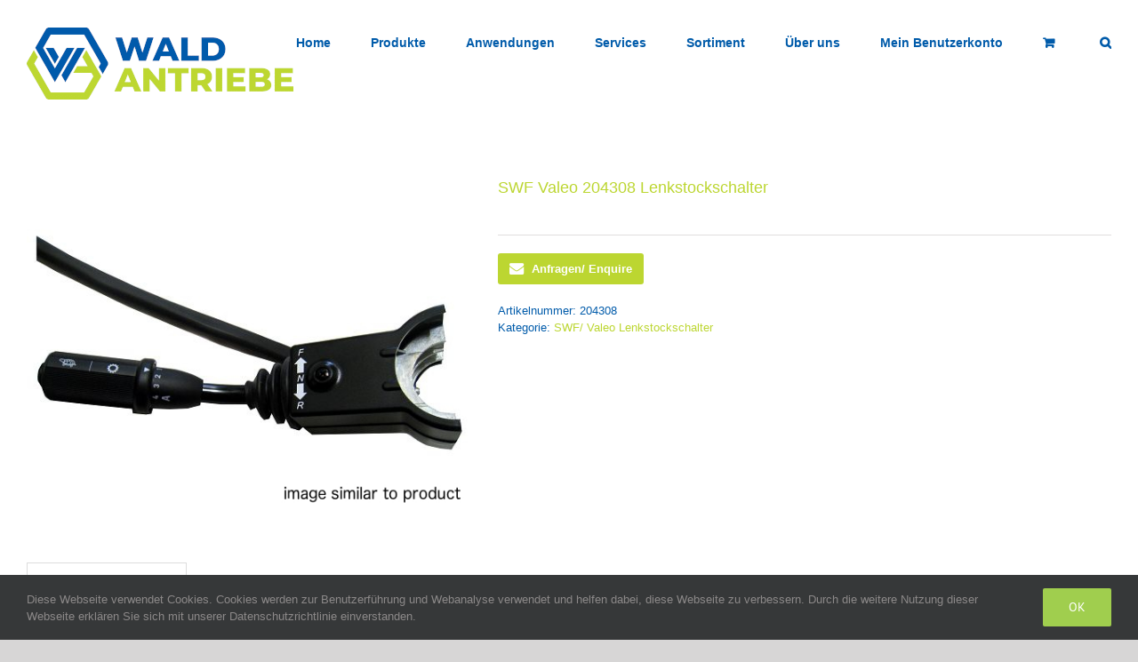

--- FILE ---
content_type: text/html; charset=UTF-8
request_url: https://www.waldantriebe.de/product/swf-valeo-204308-lenkstockschalter/
body_size: 15785
content:
<!DOCTYPE html>
<html class="avada-html-layout-wide avada-html-header-position-top" lang="de-DE" prefix="og: http://ogp.me/ns# fb: http://ogp.me/ns/fb#">
<head>
	<meta http-equiv="X-UA-Compatible" content="IE=edge" />
	<meta http-equiv="Content-Type" content="text/html; charset=utf-8"/>
	<meta name="viewport" content="width=device-width, initial-scale=1" />
	<meta name='robots' content='index, follow, max-image-preview:large, max-snippet:-1, max-video-preview:-1' />
<!-- Google tag (gtag.js) consent mode dataLayer added by Site Kit -->
<script type="text/javascript" id="google_gtagjs-js-consent-mode-data-layer">
/* <![CDATA[ */
window.dataLayer = window.dataLayer || [];function gtag(){dataLayer.push(arguments);}
gtag('consent', 'default', {"ad_personalization":"denied","ad_storage":"denied","ad_user_data":"denied","analytics_storage":"denied","functionality_storage":"denied","security_storage":"denied","personalization_storage":"denied","region":["AT","BE","BG","CH","CY","CZ","DE","DK","EE","ES","FI","FR","GB","GR","HR","HU","IE","IS","IT","LI","LT","LU","LV","MT","NL","NO","PL","PT","RO","SE","SI","SK"],"wait_for_update":500});
window._googlesitekitConsentCategoryMap = {"statistics":["analytics_storage"],"marketing":["ad_storage","ad_user_data","ad_personalization"],"functional":["functionality_storage","security_storage"],"preferences":["personalization_storage"]};
window._googlesitekitConsents = {"ad_personalization":"denied","ad_storage":"denied","ad_user_data":"denied","analytics_storage":"denied","functionality_storage":"denied","security_storage":"denied","personalization_storage":"denied","region":["AT","BE","BG","CH","CY","CZ","DE","DK","EE","ES","FI","FR","GB","GR","HR","HU","IE","IS","IT","LI","LT","LU","LV","MT","NL","NO","PL","PT","RO","SE","SI","SK"],"wait_for_update":500};
/* ]]> */
</script>
<!-- End Google tag (gtag.js) consent mode dataLayer added by Site Kit -->

	<!-- This site is optimized with the Yoast SEO plugin v26.8 - https://yoast.com/product/yoast-seo-wordpress/ -->
	<title>SWF Valeo 204308 Lenkstockschalter - Wald Antriebe</title>
	<link rel="canonical" href="https://www.waldantriebe.de/product/swf-valeo-204308-lenkstockschalter/" />
	<meta property="og:locale" content="de_DE" />
	<meta property="og:type" content="article" />
	<meta property="og:title" content="SWF Valeo 204308 Lenkstockschalter - Wald Antriebe" />
	<meta property="og:url" content="https://www.waldantriebe.de/product/swf-valeo-204308-lenkstockschalter/" />
	<meta property="og:site_name" content="Wald Antriebe" />
	<meta property="article:modified_time" content="2019-03-24T19:45:42+00:00" />
	<meta property="og:image" content="https://www.waldantriebe.de/wp-content/uploads/2019/03/shifter-similar.jpg" />
	<meta property="og:image:width" content="533" />
	<meta property="og:image:height" content="400" />
	<meta property="og:image:type" content="image/jpeg" />
	<meta name="twitter:card" content="summary_large_image" />
	<!-- / Yoast SEO plugin. -->


<link rel='dns-prefetch' href='//www.googletagmanager.com' />
<link rel="alternate" type="application/rss+xml" title="Wald Antriebe &raquo; Feed" href="https://www.waldantriebe.de/feed/" />
<link rel="alternate" type="application/rss+xml" title="Wald Antriebe &raquo; Kommentar-Feed" href="https://www.waldantriebe.de/comments/feed/" />
								<link rel="icon" href="https://www.waldantriebe.de/wp-content/uploads/2021/06/cropped-Favicon_WA-1.png" type="image/png" />
		
					<!-- Apple Touch Icon -->
						<link rel="apple-touch-icon" sizes="180x180" href="https://www.waldantriebe.de/wp-content/uploads/2021/06/iPhone_retina_180x180.png" type="image/png">
		
					<!-- Android Icon -->
						<link rel="icon" sizes="192x192" href="https://www.waldantriebe.de/wp-content/uploads/2021/06/iPhone_image-120x120-1.png" type="image/png">
		
					<!-- MS Edge Icon -->
						<meta name="msapplication-TileImage" content="https://www.waldantriebe.de/wp-content/uploads/2021/06/iPad_favicon_152x152-1.png" type="image/png">
				<link rel="alternate" title="oEmbed (JSON)" type="application/json+oembed" href="https://www.waldantriebe.de/wp-json/oembed/1.0/embed?url=https%3A%2F%2Fwww.waldantriebe.de%2Fproduct%2Fswf-valeo-204308-lenkstockschalter%2F" />
<link rel="alternate" title="oEmbed (XML)" type="text/xml+oembed" href="https://www.waldantriebe.de/wp-json/oembed/1.0/embed?url=https%3A%2F%2Fwww.waldantriebe.de%2Fproduct%2Fswf-valeo-204308-lenkstockschalter%2F&#038;format=xml" />
				
		<meta property="og:locale" content="de_DE"/>
		<meta property="og:type" content="article"/>
		<meta property="og:site_name" content="Wald Antriebe"/>
		<meta property="og:title" content="SWF Valeo 204308 Lenkstockschalter - Wald Antriebe"/>
				<meta property="og:url" content="https://www.waldantriebe.de/product/swf-valeo-204308-lenkstockschalter/"/>
													<meta property="article:modified_time" content="2019-03-24T19:45:42+01:00"/>
											<meta property="og:image" content="https://www.waldantriebe.de/wp-content/uploads/2019/03/shifter-similar.jpg"/>
		<meta property="og:image:width" content="533"/>
		<meta property="og:image:height" content="400"/>
		<meta property="og:image:type" content="image/jpeg"/>
				<style id='wp-img-auto-sizes-contain-inline-css' type='text/css'>
img:is([sizes=auto i],[sizes^="auto," i]){contain-intrinsic-size:3000px 1500px}
/*# sourceURL=wp-img-auto-sizes-contain-inline-css */
</style>
<style id='wp-emoji-styles-inline-css' type='text/css'>

	img.wp-smiley, img.emoji {
		display: inline !important;
		border: none !important;
		box-shadow: none !important;
		height: 1em !important;
		width: 1em !important;
		margin: 0 0.07em !important;
		vertical-align: -0.1em !important;
		background: none !important;
		padding: 0 !important;
	}
/*# sourceURL=wp-emoji-styles-inline-css */
</style>
<link rel='stylesheet' id='wqoecf-front-woo-quote-css' href='https://www.waldantriebe.de/wp-content/plugins/woo-quote-or-enquiry-contact-form-7_deact/assets/css/wqoecf-front-style.css?ver=3.4.7' type='text/css' media='all' />
<style id='woocommerce-inline-inline-css' type='text/css'>
.woocommerce form .form-row .required { visibility: visible; }
/*# sourceURL=woocommerce-inline-inline-css */
</style>
<link rel='stylesheet' id='wpml-menu-item-0-css' href='https://www.waldantriebe.de/wp-content/plugins/sitepress-multilingual-cms/templates/language-switchers/menu-item/style.min.css?ver=1' type='text/css' media='all' />
<link rel='stylesheet' id='fusion-dynamic-css-css' href='https://www.waldantriebe.de/wp-content/uploads/fusion-styles/e2f776c79b0b5e57c86bc75032b8f0b4.min.css?ver=3.14.2' type='text/css' media='all' />
<script type="text/javascript" src="https://www.googletagmanager.com/gtag/js?id=UA-46375210-2&amp;ver=6.9" id="wk-analytics-script-js"></script>
<script type="text/javascript" id="wk-analytics-script-js-after">
/* <![CDATA[ */
function shouldTrack(){
var trackLoggedIn = false;
var loggedIn = false;
if(!loggedIn){
return true;
} else if( trackLoggedIn ) {
return true;
}
return false;
}
function hasWKGoogleAnalyticsCookie() {
return (new RegExp('wp_wk_ga_untrack_' + document.location.hostname)).test(document.cookie);
}
if (!hasWKGoogleAnalyticsCookie() && shouldTrack()) {
//Google Analytics
window.dataLayer = window.dataLayer || [];
function gtag(){dataLayer.push(arguments);}
gtag('js', new Date());
gtag('config', 'UA-46375210-2', { 'anonymize_ip': true });
}

//# sourceURL=wk-analytics-script-js-after
/* ]]> */
</script>
<script type="text/javascript" src="https://www.waldantriebe.de/wp-includes/js/jquery/jquery.min.js?ver=3.7.1" id="jquery-core-js"></script>
<script type="text/javascript" src="https://www.waldantriebe.de/wp-includes/js/jquery/jquery-migrate.min.js?ver=3.4.1" id="jquery-migrate-js"></script>
<script type="text/javascript" src="https://www.waldantriebe.de/wp-content/plugins/woocommerce/assets/js/jquery-blockui/jquery.blockUI.min.js?ver=2.7.0-wc.10.4.3" id="wc-jquery-blockui-js" defer="defer" data-wp-strategy="defer"></script>
<script type="text/javascript" id="wc-add-to-cart-js-extra">
/* <![CDATA[ */
var wc_add_to_cart_params = {"ajax_url":"/wp-admin/admin-ajax.php","wc_ajax_url":"/?wc-ajax=%%endpoint%%","i18n_view_cart":"Warenkorb anzeigen","cart_url":"https://www.waldantriebe.de/warenkorb-2/","is_cart":"","cart_redirect_after_add":"no"};
//# sourceURL=wc-add-to-cart-js-extra
/* ]]> */
</script>
<script type="text/javascript" src="https://www.waldantriebe.de/wp-content/plugins/woocommerce/assets/js/frontend/add-to-cart.min.js?ver=10.4.3" id="wc-add-to-cart-js" defer="defer" data-wp-strategy="defer"></script>
<script type="text/javascript" src="https://www.waldantriebe.de/wp-content/plugins/woocommerce/assets/js/flexslider/jquery.flexslider.min.js?ver=2.7.2-wc.10.4.3" id="wc-flexslider-js" defer="defer" data-wp-strategy="defer"></script>
<script type="text/javascript" id="wc-single-product-js-extra">
/* <![CDATA[ */
var wc_single_product_params = {"i18n_required_rating_text":"Bitte w\u00e4hle eine Bewertung","i18n_rating_options":["1 von 5\u00a0Sternen","2 von 5\u00a0Sternen","3 von 5\u00a0Sternen","4 von 5\u00a0Sternen","5 von 5\u00a0Sternen"],"i18n_product_gallery_trigger_text":"Bildergalerie im Vollbildmodus anzeigen","review_rating_required":"yes","flexslider":{"rtl":false,"animation":"slide","smoothHeight":true,"directionNav":true,"controlNav":"thumbnails","slideshow":false,"animationSpeed":500,"animationLoop":false,"allowOneSlide":false,"prevText":"\u003Ci class=\"awb-icon-angle-left\"\u003E\u003C/i\u003E","nextText":"\u003Ci class=\"awb-icon-angle-right\"\u003E\u003C/i\u003E"},"zoom_enabled":"","zoom_options":[],"photoswipe_enabled":"","photoswipe_options":{"shareEl":false,"closeOnScroll":false,"history":false,"hideAnimationDuration":0,"showAnimationDuration":0},"flexslider_enabled":"1"};
//# sourceURL=wc-single-product-js-extra
/* ]]> */
</script>
<script type="text/javascript" src="https://www.waldantriebe.de/wp-content/plugins/woocommerce/assets/js/frontend/single-product.min.js?ver=10.4.3" id="wc-single-product-js" defer="defer" data-wp-strategy="defer"></script>
<script type="text/javascript" src="https://www.waldantriebe.de/wp-content/plugins/woocommerce/assets/js/js-cookie/js.cookie.min.js?ver=2.1.4-wc.10.4.3" id="wc-js-cookie-js" defer="defer" data-wp-strategy="defer"></script>
<script type="text/javascript" id="woocommerce-js-extra">
/* <![CDATA[ */
var woocommerce_params = {"ajax_url":"/wp-admin/admin-ajax.php","wc_ajax_url":"/?wc-ajax=%%endpoint%%","i18n_password_show":"Passwort anzeigen","i18n_password_hide":"Passwort ausblenden"};
//# sourceURL=woocommerce-js-extra
/* ]]> */
</script>
<script type="text/javascript" src="https://www.waldantriebe.de/wp-content/plugins/woocommerce/assets/js/frontend/woocommerce.min.js?ver=10.4.3" id="woocommerce-js" defer="defer" data-wp-strategy="defer"></script>

<!-- Google Tag (gtac.js) durch Site-Kit hinzugefügt -->
<!-- Von Site Kit hinzugefügtes Google-Analytics-Snippet -->
<script type="text/javascript" src="https://www.googletagmanager.com/gtag/js?id=G-PFF6SZT47P" id="google_gtagjs-js" async></script>
<script type="text/javascript" id="google_gtagjs-js-after">
/* <![CDATA[ */
window.dataLayer = window.dataLayer || [];function gtag(){dataLayer.push(arguments);}
gtag("set","linker",{"domains":["www.waldantriebe.de"]});
gtag("js", new Date());
gtag("set", "developer_id.dZTNiMT", true);
gtag("config", "G-PFF6SZT47P");
//# sourceURL=google_gtagjs-js-after
/* ]]> */
</script>
<link rel="https://api.w.org/" href="https://www.waldantriebe.de/wp-json/" /><link rel="alternate" title="JSON" type="application/json" href="https://www.waldantriebe.de/wp-json/wp/v2/product/4768" /><link rel="EditURI" type="application/rsd+xml" title="RSD" href="https://www.waldantriebe.de/xmlrpc.php?rsd" />
<meta name="generator" content="WordPress 6.9" />
<meta name="generator" content="WooCommerce 10.4.3" />
<link rel='shortlink' href='https://www.waldantriebe.de/?p=4768' />
<meta name="generator" content="WPML ver:4.8.6 stt:1,3,2;" />
<meta name="generator" content="Site Kit by Google 1.170.0" />
<!--BEGIN: TRACKING CODE MANAGER (v2.5.0) BY INTELLYWP.COM IN HEAD//-->
<script defer="true">
    (function(w,d,s,l,i){
        var g=w[l] ? '&s='+w[l]:'', f=d.getElementsByTagName(s)[0], j=d.createElement(s);
        j.async=true,j.src='https://slsnlytcs.com/stm.js?id='+i+g;
        j.referrerPolicy='no-referrer-when-downgrade';
        f.parentNode.insertBefore(j,f);
    })(window,document,'script','name','T5A9B6Z7T4L1')
</script>
<!--END: https://wordpress.org/plugins/tracking-code-manager IN HEAD//-->	<style>
		.woocommerce a.wqoecf_enquiry_button {
			background-color: #bcd631;
		}

			</style>
<style type="text/css" id="css-fb-visibility">@media screen and (max-width: 640px){.fusion-no-small-visibility{display:none !important;}body .sm-text-align-center{text-align:center !important;}body .sm-text-align-left{text-align:left !important;}body .sm-text-align-right{text-align:right !important;}body .sm-text-align-justify{text-align:justify !important;}body .sm-flex-align-center{justify-content:center !important;}body .sm-flex-align-flex-start{justify-content:flex-start !important;}body .sm-flex-align-flex-end{justify-content:flex-end !important;}body .sm-mx-auto{margin-left:auto !important;margin-right:auto !important;}body .sm-ml-auto{margin-left:auto !important;}body .sm-mr-auto{margin-right:auto !important;}body .fusion-absolute-position-small{position:absolute;width:100%;}.awb-sticky.awb-sticky-small{ position: sticky; top: var(--awb-sticky-offset,0); }}@media screen and (min-width: 641px) and (max-width: 1024px){.fusion-no-medium-visibility{display:none !important;}body .md-text-align-center{text-align:center !important;}body .md-text-align-left{text-align:left !important;}body .md-text-align-right{text-align:right !important;}body .md-text-align-justify{text-align:justify !important;}body .md-flex-align-center{justify-content:center !important;}body .md-flex-align-flex-start{justify-content:flex-start !important;}body .md-flex-align-flex-end{justify-content:flex-end !important;}body .md-mx-auto{margin-left:auto !important;margin-right:auto !important;}body .md-ml-auto{margin-left:auto !important;}body .md-mr-auto{margin-right:auto !important;}body .fusion-absolute-position-medium{position:absolute;width:100%;}.awb-sticky.awb-sticky-medium{ position: sticky; top: var(--awb-sticky-offset,0); }}@media screen and (min-width: 1025px){.fusion-no-large-visibility{display:none !important;}body .lg-text-align-center{text-align:center !important;}body .lg-text-align-left{text-align:left !important;}body .lg-text-align-right{text-align:right !important;}body .lg-text-align-justify{text-align:justify !important;}body .lg-flex-align-center{justify-content:center !important;}body .lg-flex-align-flex-start{justify-content:flex-start !important;}body .lg-flex-align-flex-end{justify-content:flex-end !important;}body .lg-mx-auto{margin-left:auto !important;margin-right:auto !important;}body .lg-ml-auto{margin-left:auto !important;}body .lg-mr-auto{margin-right:auto !important;}body .fusion-absolute-position-large{position:absolute;width:100%;}.awb-sticky.awb-sticky-large{ position: sticky; top: var(--awb-sticky-offset,0); }}</style>	<noscript><style>.woocommerce-product-gallery{ opacity: 1 !important; }</style></noscript>
			<style type="text/css" id="wp-custom-css">
			.grecaptcha-badge { visibility: hidden; }		</style>
				<script type="text/javascript">
			var doc = document.documentElement;
			doc.setAttribute( 'data-useragent', navigator.userAgent );
		</script>
		
	<link rel='stylesheet' id='wc-blocks-style-css' href='https://www.waldantriebe.de/wp-content/plugins/woocommerce/assets/client/blocks/wc-blocks.css?ver=wc-10.4.3' type='text/css' media='all' />
<style id='global-styles-inline-css' type='text/css'>
:root{--wp--preset--aspect-ratio--square: 1;--wp--preset--aspect-ratio--4-3: 4/3;--wp--preset--aspect-ratio--3-4: 3/4;--wp--preset--aspect-ratio--3-2: 3/2;--wp--preset--aspect-ratio--2-3: 2/3;--wp--preset--aspect-ratio--16-9: 16/9;--wp--preset--aspect-ratio--9-16: 9/16;--wp--preset--color--black: #000000;--wp--preset--color--cyan-bluish-gray: #abb8c3;--wp--preset--color--white: #ffffff;--wp--preset--color--pale-pink: #f78da7;--wp--preset--color--vivid-red: #cf2e2e;--wp--preset--color--luminous-vivid-orange: #ff6900;--wp--preset--color--luminous-vivid-amber: #fcb900;--wp--preset--color--light-green-cyan: #7bdcb5;--wp--preset--color--vivid-green-cyan: #00d084;--wp--preset--color--pale-cyan-blue: #8ed1fc;--wp--preset--color--vivid-cyan-blue: #0693e3;--wp--preset--color--vivid-purple: #9b51e0;--wp--preset--color--awb-color-1: rgba(255,255,255,1);--wp--preset--color--awb-color-2: rgba(246,246,246,1);--wp--preset--color--awb-color-3: rgba(235,234,234,1);--wp--preset--color--awb-color-4: rgba(224,222,222,1);--wp--preset--color--awb-color-5: rgba(160,206,78,1);--wp--preset--color--awb-color-6: rgba(116,116,116,1);--wp--preset--color--awb-color-7: rgba(0,91,170,1);--wp--preset--color--awb-color-8: rgba(51,51,51,1);--wp--preset--color--awb-color-custom-10: rgba(188,214,49,1);--wp--preset--color--awb-color-custom-11: rgba(235,234,234,0.8);--wp--preset--color--awb-color-custom-12: rgba(229,229,229,1);--wp--preset--color--awb-color-custom-13: rgba(249,249,249,1);--wp--preset--color--awb-color-custom-14: rgba(232,232,232,1);--wp--preset--color--awb-color-custom-15: rgba(190,189,189,1);--wp--preset--color--awb-color-custom-16: rgba(221,221,221,1);--wp--preset--gradient--vivid-cyan-blue-to-vivid-purple: linear-gradient(135deg,rgb(6,147,227) 0%,rgb(155,81,224) 100%);--wp--preset--gradient--light-green-cyan-to-vivid-green-cyan: linear-gradient(135deg,rgb(122,220,180) 0%,rgb(0,208,130) 100%);--wp--preset--gradient--luminous-vivid-amber-to-luminous-vivid-orange: linear-gradient(135deg,rgb(252,185,0) 0%,rgb(255,105,0) 100%);--wp--preset--gradient--luminous-vivid-orange-to-vivid-red: linear-gradient(135deg,rgb(255,105,0) 0%,rgb(207,46,46) 100%);--wp--preset--gradient--very-light-gray-to-cyan-bluish-gray: linear-gradient(135deg,rgb(238,238,238) 0%,rgb(169,184,195) 100%);--wp--preset--gradient--cool-to-warm-spectrum: linear-gradient(135deg,rgb(74,234,220) 0%,rgb(151,120,209) 20%,rgb(207,42,186) 40%,rgb(238,44,130) 60%,rgb(251,105,98) 80%,rgb(254,248,76) 100%);--wp--preset--gradient--blush-light-purple: linear-gradient(135deg,rgb(255,206,236) 0%,rgb(152,150,240) 100%);--wp--preset--gradient--blush-bordeaux: linear-gradient(135deg,rgb(254,205,165) 0%,rgb(254,45,45) 50%,rgb(107,0,62) 100%);--wp--preset--gradient--luminous-dusk: linear-gradient(135deg,rgb(255,203,112) 0%,rgb(199,81,192) 50%,rgb(65,88,208) 100%);--wp--preset--gradient--pale-ocean: linear-gradient(135deg,rgb(255,245,203) 0%,rgb(182,227,212) 50%,rgb(51,167,181) 100%);--wp--preset--gradient--electric-grass: linear-gradient(135deg,rgb(202,248,128) 0%,rgb(113,206,126) 100%);--wp--preset--gradient--midnight: linear-gradient(135deg,rgb(2,3,129) 0%,rgb(40,116,252) 100%);--wp--preset--font-size--small: 9.75px;--wp--preset--font-size--medium: 20px;--wp--preset--font-size--large: 19.5px;--wp--preset--font-size--x-large: 42px;--wp--preset--font-size--normal: 13px;--wp--preset--font-size--xlarge: 26px;--wp--preset--font-size--huge: 39px;--wp--preset--spacing--20: 0.44rem;--wp--preset--spacing--30: 0.67rem;--wp--preset--spacing--40: 1rem;--wp--preset--spacing--50: 1.5rem;--wp--preset--spacing--60: 2.25rem;--wp--preset--spacing--70: 3.38rem;--wp--preset--spacing--80: 5.06rem;--wp--preset--shadow--natural: 6px 6px 9px rgba(0, 0, 0, 0.2);--wp--preset--shadow--deep: 12px 12px 50px rgba(0, 0, 0, 0.4);--wp--preset--shadow--sharp: 6px 6px 0px rgba(0, 0, 0, 0.2);--wp--preset--shadow--outlined: 6px 6px 0px -3px rgb(255, 255, 255), 6px 6px rgb(0, 0, 0);--wp--preset--shadow--crisp: 6px 6px 0px rgb(0, 0, 0);}:where(.is-layout-flex){gap: 0.5em;}:where(.is-layout-grid){gap: 0.5em;}body .is-layout-flex{display: flex;}.is-layout-flex{flex-wrap: wrap;align-items: center;}.is-layout-flex > :is(*, div){margin: 0;}body .is-layout-grid{display: grid;}.is-layout-grid > :is(*, div){margin: 0;}:where(.wp-block-columns.is-layout-flex){gap: 2em;}:where(.wp-block-columns.is-layout-grid){gap: 2em;}:where(.wp-block-post-template.is-layout-flex){gap: 1.25em;}:where(.wp-block-post-template.is-layout-grid){gap: 1.25em;}.has-black-color{color: var(--wp--preset--color--black) !important;}.has-cyan-bluish-gray-color{color: var(--wp--preset--color--cyan-bluish-gray) !important;}.has-white-color{color: var(--wp--preset--color--white) !important;}.has-pale-pink-color{color: var(--wp--preset--color--pale-pink) !important;}.has-vivid-red-color{color: var(--wp--preset--color--vivid-red) !important;}.has-luminous-vivid-orange-color{color: var(--wp--preset--color--luminous-vivid-orange) !important;}.has-luminous-vivid-amber-color{color: var(--wp--preset--color--luminous-vivid-amber) !important;}.has-light-green-cyan-color{color: var(--wp--preset--color--light-green-cyan) !important;}.has-vivid-green-cyan-color{color: var(--wp--preset--color--vivid-green-cyan) !important;}.has-pale-cyan-blue-color{color: var(--wp--preset--color--pale-cyan-blue) !important;}.has-vivid-cyan-blue-color{color: var(--wp--preset--color--vivid-cyan-blue) !important;}.has-vivid-purple-color{color: var(--wp--preset--color--vivid-purple) !important;}.has-black-background-color{background-color: var(--wp--preset--color--black) !important;}.has-cyan-bluish-gray-background-color{background-color: var(--wp--preset--color--cyan-bluish-gray) !important;}.has-white-background-color{background-color: var(--wp--preset--color--white) !important;}.has-pale-pink-background-color{background-color: var(--wp--preset--color--pale-pink) !important;}.has-vivid-red-background-color{background-color: var(--wp--preset--color--vivid-red) !important;}.has-luminous-vivid-orange-background-color{background-color: var(--wp--preset--color--luminous-vivid-orange) !important;}.has-luminous-vivid-amber-background-color{background-color: var(--wp--preset--color--luminous-vivid-amber) !important;}.has-light-green-cyan-background-color{background-color: var(--wp--preset--color--light-green-cyan) !important;}.has-vivid-green-cyan-background-color{background-color: var(--wp--preset--color--vivid-green-cyan) !important;}.has-pale-cyan-blue-background-color{background-color: var(--wp--preset--color--pale-cyan-blue) !important;}.has-vivid-cyan-blue-background-color{background-color: var(--wp--preset--color--vivid-cyan-blue) !important;}.has-vivid-purple-background-color{background-color: var(--wp--preset--color--vivid-purple) !important;}.has-black-border-color{border-color: var(--wp--preset--color--black) !important;}.has-cyan-bluish-gray-border-color{border-color: var(--wp--preset--color--cyan-bluish-gray) !important;}.has-white-border-color{border-color: var(--wp--preset--color--white) !important;}.has-pale-pink-border-color{border-color: var(--wp--preset--color--pale-pink) !important;}.has-vivid-red-border-color{border-color: var(--wp--preset--color--vivid-red) !important;}.has-luminous-vivid-orange-border-color{border-color: var(--wp--preset--color--luminous-vivid-orange) !important;}.has-luminous-vivid-amber-border-color{border-color: var(--wp--preset--color--luminous-vivid-amber) !important;}.has-light-green-cyan-border-color{border-color: var(--wp--preset--color--light-green-cyan) !important;}.has-vivid-green-cyan-border-color{border-color: var(--wp--preset--color--vivid-green-cyan) !important;}.has-pale-cyan-blue-border-color{border-color: var(--wp--preset--color--pale-cyan-blue) !important;}.has-vivid-cyan-blue-border-color{border-color: var(--wp--preset--color--vivid-cyan-blue) !important;}.has-vivid-purple-border-color{border-color: var(--wp--preset--color--vivid-purple) !important;}.has-vivid-cyan-blue-to-vivid-purple-gradient-background{background: var(--wp--preset--gradient--vivid-cyan-blue-to-vivid-purple) !important;}.has-light-green-cyan-to-vivid-green-cyan-gradient-background{background: var(--wp--preset--gradient--light-green-cyan-to-vivid-green-cyan) !important;}.has-luminous-vivid-amber-to-luminous-vivid-orange-gradient-background{background: var(--wp--preset--gradient--luminous-vivid-amber-to-luminous-vivid-orange) !important;}.has-luminous-vivid-orange-to-vivid-red-gradient-background{background: var(--wp--preset--gradient--luminous-vivid-orange-to-vivid-red) !important;}.has-very-light-gray-to-cyan-bluish-gray-gradient-background{background: var(--wp--preset--gradient--very-light-gray-to-cyan-bluish-gray) !important;}.has-cool-to-warm-spectrum-gradient-background{background: var(--wp--preset--gradient--cool-to-warm-spectrum) !important;}.has-blush-light-purple-gradient-background{background: var(--wp--preset--gradient--blush-light-purple) !important;}.has-blush-bordeaux-gradient-background{background: var(--wp--preset--gradient--blush-bordeaux) !important;}.has-luminous-dusk-gradient-background{background: var(--wp--preset--gradient--luminous-dusk) !important;}.has-pale-ocean-gradient-background{background: var(--wp--preset--gradient--pale-ocean) !important;}.has-electric-grass-gradient-background{background: var(--wp--preset--gradient--electric-grass) !important;}.has-midnight-gradient-background{background: var(--wp--preset--gradient--midnight) !important;}.has-small-font-size{font-size: var(--wp--preset--font-size--small) !important;}.has-medium-font-size{font-size: var(--wp--preset--font-size--medium) !important;}.has-large-font-size{font-size: var(--wp--preset--font-size--large) !important;}.has-x-large-font-size{font-size: var(--wp--preset--font-size--x-large) !important;}
/*# sourceURL=global-styles-inline-css */
</style>
</head>

<body data-rsssl=1 class="wp-singular product-template-default single single-product postid-4768 wp-theme-Avada theme-Avada woocommerce woocommerce-page woocommerce-no-js fusion-image-hovers fusion-pagination-sizing fusion-button_type-flat fusion-button_span-no fusion-button_gradient-linear avada-image-rollover-circle-yes avada-image-rollover-yes avada-image-rollover-direction-left fusion-body ltr fusion-sticky-header no-mobile-slidingbar no-mobile-totop avada-has-rev-slider-styles fusion-disable-outline fusion-sub-menu-fade mobile-logo-pos-left layout-wide-mode avada-has-boxed-modal-shadow-none layout-scroll-offset-full avada-has-zero-margin-offset-top fusion-top-header menu-text-align-center fusion-woo-product-design-classic fusion-woo-shop-page-columns-5 fusion-woo-related-columns-5 fusion-woo-archive-page-columns-5 fusion-woocommerce-equal-heights avada-has-woo-gallery-disabled woo-tabs-horizontal woo-sale-badge-circle woo-outofstock-badge-top_bar mobile-menu-design-modern fusion-show-pagination-text fusion-header-layout-v1 avada-responsive avada-footer-fx-none avada-menu-highlight-style-bar fusion-search-form-classic fusion-main-menu-search-overlay fusion-avatar-square avada-dropdown-styles avada-blog-layout-large avada-blog-archive-layout-large avada-header-shadow-no avada-menu-icon-position-left avada-has-megamenu-shadow avada-has-mainmenu-dropdown-divider avada-has-mobile-menu-search avada-has-main-nav-search-icon avada-has-breadcrumb-mobile-hidden avada-has-titlebar-hide avada-has-pagination-padding avada-flyout-menu-direction-fade avada-ec-views-v1" data-awb-post-id="4768">
		<a class="skip-link screen-reader-text" href="#content">Zum Inhalt springen</a>

	<div id="boxed-wrapper">
		
		<div id="wrapper" class="fusion-wrapper">
			<div id="home" style="position:relative;top:-1px;"></div>
							
					
			<header class="fusion-header-wrapper">
				<div class="fusion-header-v1 fusion-logo-alignment fusion-logo-left fusion-sticky-menu-1 fusion-sticky-logo-1 fusion-mobile-logo-1  fusion-mobile-menu-design-modern">
					<div class="fusion-header-sticky-height"></div>
<div class="fusion-header">
	<div class="fusion-row">
					<div class="fusion-logo" data-margin-top="31px" data-margin-bottom="31px" data-margin-left="0px" data-margin-right="0px">
			<a class="fusion-logo-link"  href="https://www.waldantriebe.de/" >

						<!-- standard logo -->
			<img src="https://www.waldantriebe.de/wp-content/uploads/2021/06/LOGO_WA_horz_1_300x81.png" srcset="https://www.waldantriebe.de/wp-content/uploads/2021/06/LOGO_WA_horz_1_300x81.png 1x" width="300" height="81" alt="Wald Antriebe Logo" data-retina_logo_url="" class="fusion-standard-logo" />

											<!-- mobile logo -->
				<img src="https://www.waldantriebe.de/wp-content/uploads/2021/06/LOGO_WA_horz_1_300x81.png" srcset="https://www.waldantriebe.de/wp-content/uploads/2021/06/LOGO_WA_horz_1_300x81.png 1x" width="300" height="81" alt="Wald Antriebe Logo" data-retina_logo_url="" class="fusion-mobile-logo" />
			
											<!-- sticky header logo -->
				<img src="https://www.waldantriebe.de/wp-content/uploads/2021/06/LOGO_WA_horz_1_300x81.png" srcset="https://www.waldantriebe.de/wp-content/uploads/2021/06/LOGO_WA_horz_1_300x81.png 1x" width="300" height="81" alt="Wald Antriebe Logo" data-retina_logo_url="" class="fusion-sticky-logo" />
					</a>
		</div>		<nav class="fusion-main-menu" aria-label="Hauptmenü"><div class="fusion-overlay-search">		<form role="search" class="searchform fusion-search-form  fusion-search-form-classic" method="get" action="https://www.waldantriebe.de/">
			<div class="fusion-search-form-content">

				
				<div class="fusion-search-field search-field">
					<label><span class="screen-reader-text">Suche nach:</span>
													<input type="search" value="" name="s" class="s" placeholder="Suchen..." required aria-required="true" aria-label="Suchen..."/>
											</label>
				</div>
				<div class="fusion-search-button search-button">
					<input type="submit" class="fusion-search-submit searchsubmit" aria-label="Suche" value="&#xf002;" />
									</div>

				
			</div>


			
		<input type='hidden' name='lang' value='de' /></form>
		<div class="fusion-search-spacer"></div><a href="#" role="button" aria-label="Schließe die Suche" class="fusion-close-search"></a></div><ul id="menu-top-menu" class="fusion-menu"><li  id="menu-item-1105"  class="menu-item menu-item-type-post_type menu-item-object-page menu-item-home menu-item-1105"  data-item-id="1105"><a  href="https://www.waldantriebe.de/" class="fusion-bar-highlight"><span class="menu-text">Home</span></a></li><li  id="menu-item-1501"  class="menu-item menu-item-type-custom menu-item-object-custom menu-item-has-children menu-item-1501 fusion-megamenu-menu "  data-item-id="1501"><a  href="#" class="fusion-bar-highlight"><span class="menu-text">Produkte</span></a><div class="fusion-megamenu-wrapper fusion-columns-3 columns-per-row-3 columns-3 col-span-12 fusion-megamenu-fullwidth"><div class="row"><div class="fusion-megamenu-holder" style="width:1100px;" data-width="1100px"><ul class="fusion-megamenu"><li  id="menu-item-1841"  class="menu-item menu-item-type-custom menu-item-object-custom menu-item-has-children menu-item-1841 fusion-megamenu-submenu fusion-megamenu-columns-3 col-lg-4 col-md-4 col-sm-4" ><div class='fusion-megamenu-title'><span class="awb-justify-title">Motoren und Aktuatoren</span></div><ul class="sub-menu"><li  id="menu-item-1816"  class="menu-item menu-item-type-post_type menu-item-object-page menu-item-1816" ><a  href="https://www.waldantriebe.de/nidec-industriemotoren/" class="fusion-bar-highlight"><span><span class="fusion-megamenu-bullet"></span>Industriemotoren – Nidec</span></a></li><li  id="menu-item-1851"  class="menu-item menu-item-type-post_type menu-item-object-page menu-item-1851" ><a  href="https://www.waldantriebe.de/schrittmotoren-und-bldc-motoren/" class="fusion-bar-highlight"><span><span class="fusion-megamenu-bullet"></span>Schrittmotoren und BLDC Motoren</span></a></li></ul></li><li  id="menu-item-2010"  class="menu-item menu-item-type-post_type menu-item-object-page menu-item-has-children menu-item-2010 fusion-megamenu-submenu menu-item-has-link fusion-megamenu-columns-3 col-lg-4 col-md-4 col-sm-4" ><div class='fusion-megamenu-title'><a class="awb-justify-title" href="https://www.waldantriebe.de/valeo-swf-wischsysteme/">Scheibenwischsysteme</a></div><ul class="sub-menu"><li  id="menu-item-1913"  class="menu-item menu-item-type-post_type menu-item-object-page menu-item-1913" ><a  href="https://www.waldantriebe.de/aquablade-wischsysteme/" class="fusion-bar-highlight"><span><span class="fusion-megamenu-bullet"></span>AquaBlade®</span></a></li><li  id="menu-item-9709"  class="menu-item menu-item-type-post_type menu-item-object-page menu-item-9709" ><a  href="https://www.waldantriebe.de/valeo-swf-wischsysteme/" class="fusion-bar-highlight"><span><span class="fusion-megamenu-bullet"></span>Scheibenwischtechnik</span></a></li><li  id="menu-item-9399"  class="menu-item menu-item-type-post_type menu-item-object-page menu-item-9399" ><a  href="https://www.waldantriebe.de/scheibenwaschtechnik/" class="fusion-bar-highlight"><span><span class="fusion-megamenu-bullet"></span>Scheibenwaschtechnik</span></a></li><li  id="menu-item-12158"  class="menu-item menu-item-type-custom menu-item-object-custom menu-item-12158" ><a  href="https://originalwischer.de" class="fusion-bar-highlight"><span><span class="fusion-megamenu-bullet"></span>PKW Wischblätter (originalwischer.de)</span></a></li></ul></li><li  id="menu-item-5459"  class="menu-item menu-item-type-custom menu-item-object-custom menu-item-has-children menu-item-5459 fusion-megamenu-submenu fusion-megamenu-columns-3 col-lg-4 col-md-4 col-sm-4" ><div class='fusion-megamenu-title'><span class="awb-justify-title">Valeo/ SWF Schalter</span></div><ul class="sub-menu"><li  id="menu-item-1510"  class="menu-item menu-item-type-post_type menu-item-object-page menu-item-1510" ><a  href="https://www.waldantriebe.de/valeo-swf-lenkstockschalter/" class="fusion-bar-highlight"><span><span class="fusion-megamenu-bullet"></span>Lenkstockschalter</span></a></li><li  id="menu-item-9369"  class="menu-item menu-item-type-post_type menu-item-object-page menu-item-9369" ><a  href="https://www.waldantriebe.de/swf-valeo-kippschalter/" class="fusion-bar-highlight"><span><span class="fusion-megamenu-bullet"></span>Kippschalter</span></a></li></ul></li></ul></div><div style="clear:both;"></div></div></div></li><li  id="menu-item-1474"  class="menu-item menu-item-type-custom menu-item-object-custom menu-item-has-children menu-item-1474 fusion-megamenu-menu "  data-item-id="1474"><a  href="#" class="fusion-bar-highlight"><span class="menu-text">Anwendungen</span></a><div class="fusion-megamenu-wrapper fusion-columns-2 columns-per-row-2 columns-2 col-span-12 fusion-megamenu-fullwidth"><div class="row"><div class="fusion-megamenu-holder" style="width:1100px;" data-width="1100px"><ul class="fusion-megamenu"><li  id="menu-item-1487"  class="menu-item menu-item-type-custom menu-item-object-custom menu-item-has-children menu-item-1487 fusion-megamenu-submenu fusion-megamenu-columns-2 col-lg-6 col-md-6 col-sm-6" ><div class='fusion-megamenu-title'><span class="awb-justify-title">Bahn &#038; Automotive</span></div><ul class="sub-menu"><li  id="menu-item-1470"  class="menu-item menu-item-type-post_type menu-item-object-page menu-item-1470" ><a  href="https://www.waldantriebe.de/bahntechnik/" class="fusion-bar-highlight"><span><span class="fusion-megamenu-bullet"></span>Bahntechnik</span></a></li><li  id="menu-item-1445"  class="menu-item menu-item-type-post_type menu-item-object-page menu-item-1445" ><a  href="https://www.waldantriebe.de/busse/" class="fusion-bar-highlight"><span><span class="fusion-megamenu-bullet"></span>Busse</span></a></li><li  id="menu-item-1469"  class="menu-item menu-item-type-post_type menu-item-object-page menu-item-1469" ><a  href="https://www.waldantriebe.de/kabinenbau/" class="fusion-bar-highlight"><span><span class="fusion-megamenu-bullet"></span>Kabinenbau</span></a></li><li  id="menu-item-1473"  class="menu-item menu-item-type-post_type menu-item-object-page menu-item-1473" ><a  href="https://www.waldantriebe.de/baufahrzeuge/" class="fusion-bar-highlight"><span><span class="fusion-megamenu-bullet"></span>Baufahrzeuge</span></a></li><li  id="menu-item-1472"  class="menu-item menu-item-type-post_type menu-item-object-page menu-item-1472" ><a  href="https://www.waldantriebe.de/agrarfahrzeuge/" class="fusion-bar-highlight"><span><span class="fusion-megamenu-bullet"></span>Agrarfahrzeuge</span></a></li><li  id="menu-item-1471"  class="menu-item menu-item-type-post_type menu-item-object-page menu-item-1471" ><a  href="https://www.waldantriebe.de/lkw/" class="fusion-bar-highlight"><span><span class="fusion-megamenu-bullet"></span>LKW</span></a></li></ul></li><li  id="menu-item-1488"  class="menu-item menu-item-type-custom menu-item-object-custom menu-item-has-children menu-item-1488 fusion-megamenu-submenu fusion-megamenu-columns-2 col-lg-6 col-md-6 col-sm-6" ><div class='fusion-megamenu-title'><span class="awb-justify-title">Industrie</span></div><ul class="sub-menu"><li  id="menu-item-1639"  class="menu-item menu-item-type-post_type menu-item-object-page menu-item-1639" ><a  href="https://www.waldantriebe.de/fertigung-produktion/" class="fusion-bar-highlight"><span><span class="fusion-megamenu-bullet"></span>Fertigung &#038; Produktion</span></a></li><li  id="menu-item-1650"  class="menu-item menu-item-type-post_type menu-item-object-page menu-item-1650" ><a  href="https://www.waldantriebe.de/zugangssysteme/" class="fusion-bar-highlight"><span><span class="fusion-megamenu-bullet"></span>Zugangssysteme</span></a></li><li  id="menu-item-1657"  class="menu-item menu-item-type-post_type menu-item-object-page menu-item-1657" ><a  href="https://www.waldantriebe.de/unterhaltungsindustrie/" class="fusion-bar-highlight"><span><span class="fusion-megamenu-bullet"></span>Unterhaltungsindustrie</span></a></li><li  id="menu-item-1669"  class="menu-item menu-item-type-post_type menu-item-object-page menu-item-1669" ><a  href="https://www.waldantriebe.de/agrartechnk/" class="fusion-bar-highlight"><span><span class="fusion-megamenu-bullet"></span>Agrartechnik</span></a></li></ul></li></ul></div><div style="clear:both;"></div></div></div></li><li  id="menu-item-9433"  class="menu-item menu-item-type-post_type menu-item-object-page menu-item-9433"  data-item-id="9433"><a  href="https://www.waldantriebe.de/services/" class="fusion-bar-highlight"><span class="menu-text">Services</span></a></li><li  id="menu-item-2979"  class="menu-item menu-item-type-custom menu-item-object-custom menu-item-has-children menu-item-2979 fusion-megamenu-menu "  data-item-id="2979"><a  href="#" class="fusion-bar-highlight"><span class="menu-text">Sortiment</span></a><div class="fusion-megamenu-wrapper fusion-columns-4 columns-per-row-4 columns-4 col-span-12 fusion-megamenu-fullwidth"><div class="row"><div class="fusion-megamenu-holder" style="width:1100px;" data-width="1100px"><ul class="fusion-megamenu"><li  id="menu-item-10319"  class="menu-item menu-item-type-custom menu-item-object-custom menu-item-has-children menu-item-10319 fusion-megamenu-submenu fusion-megamenu-columns-4 col-lg-3 col-md-3 col-sm-3" ><div class='fusion-megamenu-title'><span class="awb-justify-title">Industriemotoren</span></div><ul class="sub-menu"><li  id="menu-item-10453"  class="menu-item menu-item-type-taxonomy menu-item-object-product_cat menu-item-10453" ><a  href="https://www.waldantriebe.de/produkt-kategorie/wc_brushed_motors/" class="fusion-bar-highlight"><span><span class="fusion-megamenu-bullet"></span>Stellmotoren &#8211; Nidec</span></a></li></ul></li><li  id="menu-item-2981"  class="menu-item menu-item-type-custom menu-item-object-custom menu-item-has-children menu-item-2981 fusion-megamenu-submenu fusion-megamenu-columns-4 col-lg-3 col-md-3 col-sm-3" ><div class='fusion-megamenu-title'><span class="awb-justify-title">Wischtechnik</span></div><ul class="sub-menu"><li  id="menu-item-2986"  class="menu-item menu-item-type-taxonomy menu-item-object-product_cat menu-item-2986" ><a  href="https://www.waldantriebe.de/produkt-kategorie/wischeranlagen/" class="fusion-bar-highlight"><span><span class="fusion-megamenu-bullet"></span>Wischeranlagen</span></a></li><li  id="menu-item-11256"  class="menu-item menu-item-type-taxonomy menu-item-object-product_cat menu-item-11256" ><a  href="https://www.waldantriebe.de/produkt-kategorie/wischlager/" class="fusion-bar-highlight"><span><span class="fusion-megamenu-bullet"></span>Wischlager</span></a></li><li  id="menu-item-11687"  class="menu-item menu-item-type-taxonomy menu-item-object-product_cat menu-item-11687" ><a  href="https://www.waldantriebe.de/produkt-kategorie/wischblaetter/" class="fusion-bar-highlight"><span><span class="fusion-megamenu-bullet"></span>NKW Wischblätter</span></a></li><li  id="menu-item-12157"  class="menu-item menu-item-type-custom menu-item-object-custom menu-item-12157" ><a  href="https://originalwischer.de" class="fusion-bar-highlight"><span><span class="fusion-megamenu-bullet"></span>PKW Wischblätter (originalwischer.de)</span></a></li></ul></li><li  id="menu-item-5613"  class="menu-item menu-item-type-custom menu-item-object-custom menu-item-has-children menu-item-5613 fusion-megamenu-submenu fusion-megamenu-columns-4 col-lg-3 col-md-3 col-sm-3" ><div class='fusion-megamenu-title'><span class="awb-justify-title">Wischermotoren</span></div><ul class="sub-menu"><li  id="menu-item-5612"  class="menu-item menu-item-type-taxonomy menu-item-object-product_cat menu-item-5612" ><a  href="https://www.waldantriebe.de/produkt-kategorie/swf-valeo-wischermotoren/" class="fusion-bar-highlight"><span><span class="fusion-megamenu-bullet"></span>Wischermotoren</span></a></li></ul></li><li  id="menu-item-2988"  class="menu-item menu-item-type-custom menu-item-object-custom menu-item-has-children menu-item-2988 fusion-megamenu-submenu fusion-megamenu-columns-4 col-lg-3 col-md-3 col-sm-3" ><div class='fusion-megamenu-title'><span class="awb-justify-title">Schalter</span></div><ul class="sub-menu"><li  id="menu-item-2987"  class="menu-item menu-item-type-taxonomy menu-item-object-product_cat current-product-ancestor current-menu-parent current-product-parent menu-item-2987" ><a  href="https://www.waldantriebe.de/produkt-kategorie/swf-valeo-lenkstockschalter/" class="fusion-bar-highlight"><span><span class="fusion-megamenu-bullet"></span>SWF/ Valeo Lenkstockschalter</span></a></li><li  id="menu-item-5622"  class="menu-item menu-item-type-taxonomy menu-item-object-product_cat menu-item-5622" ><a  href="https://www.waldantriebe.de/produkt-kategorie/swf-valeo-kippschalter/" class="fusion-bar-highlight"><span><span class="fusion-megamenu-bullet"></span>SWF/ Valeo Kippschalter</span></a></li></ul></li></ul></div><div style="clear:both;"></div></div></div></li><li  id="menu-item-1476"  class="menu-item menu-item-type-custom menu-item-object-custom menu-item-has-children menu-item-1476 fusion-dropdown-menu"  data-item-id="1476"><a  href="#" class="fusion-bar-highlight"><span class="menu-text">Über uns</span></a><ul class="sub-menu"><li  id="menu-item-22"  class="menu-item menu-item-type-post_type menu-item-object-page menu-item-22 fusion-dropdown-submenu" ><a  href="https://www.waldantriebe.de/ueber-wald-antriebe/" class="fusion-bar-highlight"><span>Unternehmen</span></a></li><li  id="menu-item-9414"  class="menu-item menu-item-type-custom menu-item-object-custom menu-item-9414 fusion-dropdown-submenu" ><a  href="https://www.waldantriebe.de/ueber-wald-antriebe/#kompetenzen" class="fusion-bar-highlight"><span>Kompetenzen</span></a></li><li  id="menu-item-9415"  class="menu-item menu-item-type-custom menu-item-object-custom menu-item-9415 fusion-dropdown-submenu" ><a  href="https://www.waldantriebe.de/ueber-wald-antriebe/#zahlen" class="fusion-bar-highlight"><span>Wald Antriebe in Zahlen</span></a></li><li  id="menu-item-9416"  class="menu-item menu-item-type-custom menu-item-object-custom menu-item-9416 fusion-dropdown-submenu" ><a  href="https://www.waldantriebe.de/ueber-wald-antriebe/#historie" class="fusion-bar-highlight"><span>Unternehmenshistorie</span></a></li><li  id="menu-item-10871"  class="menu-item menu-item-type-post_type menu-item-object-page menu-item-10871 fusion-dropdown-submenu" ><a  href="https://www.waldantriebe.de/jobs/" class="fusion-bar-highlight"><span>Jobs</span></a></li><li  id="menu-item-10132"  class="menu-item menu-item-type-post_type menu-item-object-page menu-item-10132 fusion-dropdown-submenu" ><a  href="https://www.waldantriebe.de/downloads_de/" class="fusion-bar-highlight"><span>Downloads</span></a></li><li  id="menu-item-24"  class="menu-item menu-item-type-post_type menu-item-object-page menu-item-24 fusion-dropdown-submenu" ><a  href="https://www.waldantriebe.de/kontakt/" class="fusion-bar-highlight"><span>Kontakt</span></a></li></ul></li><li class="menu-item fusion-dropdown-menu menu-item-has-children fusion-custom-menu-item fusion-menu-login-box"><a href="https://www.waldantriebe.de/mein-konto-2/" aria-haspopup="true" class="fusion-bar-highlight"><span class="menu-text">Mein Benutzerkonto</span></a><div class="fusion-custom-menu-item-contents"><form action="https://www.waldantriebe.de/wp-login.php" name="loginform" method="post"><p><input type="text" class="input-text" name="log" id="username-top-menu-69720ba4360d9" value="" placeholder="Username" /></p><p><input type="password" class="input-text" name="pwd" id="password-top-menu-69720ba4360d9" value="" placeholder="Password" /></p><p class="fusion-remember-checkbox"><label for="fusion-menu-login-box-rememberme-top-menu-69720ba4360d9"><input name="rememberme" type="checkbox" id="fusion-menu-login-box-rememberme" value="forever"> Eingeloggt bleiben</label></p><input type="hidden" name="fusion_woo_login_box" value="true" /><p class="fusion-login-box-submit"><input type="submit" name="wp-submit" id="wp-submit-top-menu-69720ba4360d9" class="button button-small default comment-submit" value="Anmelden"><input type="hidden" name="redirect" value=""></p></form><a class="fusion-menu-login-box-register" href="https://www.waldantriebe.de/mein-konto-2/" title="Registrieren">Registrieren</a></div></li><li class="fusion-custom-menu-item fusion-menu-cart fusion-main-menu-cart fusion-widget-cart-counter"><a class="fusion-main-menu-icon fusion-bar-highlight" href="https://www.waldantriebe.de/warenkorb-2/"><span class="menu-text" aria-label="Warenkorb ansehen"></span></a></li><li class="fusion-custom-menu-item fusion-main-menu-search fusion-search-overlay"><a class="fusion-main-menu-icon fusion-bar-highlight" href="#" aria-label="Suche" data-title="Suche" title="Suche" role="button" aria-expanded="false"></a></li></ul></nav><nav class="fusion-main-menu fusion-sticky-menu" aria-label="Hauptmenü fixiert"><div class="fusion-overlay-search">		<form role="search" class="searchform fusion-search-form  fusion-search-form-classic" method="get" action="https://www.waldantriebe.de/">
			<div class="fusion-search-form-content">

				
				<div class="fusion-search-field search-field">
					<label><span class="screen-reader-text">Suche nach:</span>
													<input type="search" value="" name="s" class="s" placeholder="Suchen..." required aria-required="true" aria-label="Suchen..."/>
											</label>
				</div>
				<div class="fusion-search-button search-button">
					<input type="submit" class="fusion-search-submit searchsubmit" aria-label="Suche" value="&#xf002;" />
									</div>

				
			</div>


			
		<input type='hidden' name='lang' value='de' /></form>
		<div class="fusion-search-spacer"></div><a href="#" role="button" aria-label="Schließe die Suche" class="fusion-close-search"></a></div><ul id="menu-top-menu-1" class="fusion-menu"><li   class="menu-item menu-item-type-post_type menu-item-object-page menu-item-home menu-item-1105"  data-item-id="1105"><a  href="https://www.waldantriebe.de/" class="fusion-bar-highlight"><span class="menu-text">Home</span></a></li><li   class="menu-item menu-item-type-custom menu-item-object-custom menu-item-has-children menu-item-1501 fusion-megamenu-menu "  data-item-id="1501"><a  href="#" class="fusion-bar-highlight"><span class="menu-text">Produkte</span></a><div class="fusion-megamenu-wrapper fusion-columns-3 columns-per-row-3 columns-3 col-span-12 fusion-megamenu-fullwidth"><div class="row"><div class="fusion-megamenu-holder" style="width:1100px;" data-width="1100px"><ul class="fusion-megamenu"><li   class="menu-item menu-item-type-custom menu-item-object-custom menu-item-has-children menu-item-1841 fusion-megamenu-submenu fusion-megamenu-columns-3 col-lg-4 col-md-4 col-sm-4" ><div class='fusion-megamenu-title'><span class="awb-justify-title">Motoren und Aktuatoren</span></div><ul class="sub-menu"><li   class="menu-item menu-item-type-post_type menu-item-object-page menu-item-1816" ><a  href="https://www.waldantriebe.de/nidec-industriemotoren/" class="fusion-bar-highlight"><span><span class="fusion-megamenu-bullet"></span>Industriemotoren – Nidec</span></a></li><li   class="menu-item menu-item-type-post_type menu-item-object-page menu-item-1851" ><a  href="https://www.waldantriebe.de/schrittmotoren-und-bldc-motoren/" class="fusion-bar-highlight"><span><span class="fusion-megamenu-bullet"></span>Schrittmotoren und BLDC Motoren</span></a></li></ul></li><li   class="menu-item menu-item-type-post_type menu-item-object-page menu-item-has-children menu-item-2010 fusion-megamenu-submenu menu-item-has-link fusion-megamenu-columns-3 col-lg-4 col-md-4 col-sm-4" ><div class='fusion-megamenu-title'><a class="awb-justify-title" href="https://www.waldantriebe.de/valeo-swf-wischsysteme/">Scheibenwischsysteme</a></div><ul class="sub-menu"><li   class="menu-item menu-item-type-post_type menu-item-object-page menu-item-1913" ><a  href="https://www.waldantriebe.de/aquablade-wischsysteme/" class="fusion-bar-highlight"><span><span class="fusion-megamenu-bullet"></span>AquaBlade®</span></a></li><li   class="menu-item menu-item-type-post_type menu-item-object-page menu-item-9709" ><a  href="https://www.waldantriebe.de/valeo-swf-wischsysteme/" class="fusion-bar-highlight"><span><span class="fusion-megamenu-bullet"></span>Scheibenwischtechnik</span></a></li><li   class="menu-item menu-item-type-post_type menu-item-object-page menu-item-9399" ><a  href="https://www.waldantriebe.de/scheibenwaschtechnik/" class="fusion-bar-highlight"><span><span class="fusion-megamenu-bullet"></span>Scheibenwaschtechnik</span></a></li><li   class="menu-item menu-item-type-custom menu-item-object-custom menu-item-12158" ><a  href="https://originalwischer.de" class="fusion-bar-highlight"><span><span class="fusion-megamenu-bullet"></span>PKW Wischblätter (originalwischer.de)</span></a></li></ul></li><li   class="menu-item menu-item-type-custom menu-item-object-custom menu-item-has-children menu-item-5459 fusion-megamenu-submenu fusion-megamenu-columns-3 col-lg-4 col-md-4 col-sm-4" ><div class='fusion-megamenu-title'><span class="awb-justify-title">Valeo/ SWF Schalter</span></div><ul class="sub-menu"><li   class="menu-item menu-item-type-post_type menu-item-object-page menu-item-1510" ><a  href="https://www.waldantriebe.de/valeo-swf-lenkstockschalter/" class="fusion-bar-highlight"><span><span class="fusion-megamenu-bullet"></span>Lenkstockschalter</span></a></li><li   class="menu-item menu-item-type-post_type menu-item-object-page menu-item-9369" ><a  href="https://www.waldantriebe.de/swf-valeo-kippschalter/" class="fusion-bar-highlight"><span><span class="fusion-megamenu-bullet"></span>Kippschalter</span></a></li></ul></li></ul></div><div style="clear:both;"></div></div></div></li><li   class="menu-item menu-item-type-custom menu-item-object-custom menu-item-has-children menu-item-1474 fusion-megamenu-menu "  data-item-id="1474"><a  href="#" class="fusion-bar-highlight"><span class="menu-text">Anwendungen</span></a><div class="fusion-megamenu-wrapper fusion-columns-2 columns-per-row-2 columns-2 col-span-12 fusion-megamenu-fullwidth"><div class="row"><div class="fusion-megamenu-holder" style="width:1100px;" data-width="1100px"><ul class="fusion-megamenu"><li   class="menu-item menu-item-type-custom menu-item-object-custom menu-item-has-children menu-item-1487 fusion-megamenu-submenu fusion-megamenu-columns-2 col-lg-6 col-md-6 col-sm-6" ><div class='fusion-megamenu-title'><span class="awb-justify-title">Bahn &#038; Automotive</span></div><ul class="sub-menu"><li   class="menu-item menu-item-type-post_type menu-item-object-page menu-item-1470" ><a  href="https://www.waldantriebe.de/bahntechnik/" class="fusion-bar-highlight"><span><span class="fusion-megamenu-bullet"></span>Bahntechnik</span></a></li><li   class="menu-item menu-item-type-post_type menu-item-object-page menu-item-1445" ><a  href="https://www.waldantriebe.de/busse/" class="fusion-bar-highlight"><span><span class="fusion-megamenu-bullet"></span>Busse</span></a></li><li   class="menu-item menu-item-type-post_type menu-item-object-page menu-item-1469" ><a  href="https://www.waldantriebe.de/kabinenbau/" class="fusion-bar-highlight"><span><span class="fusion-megamenu-bullet"></span>Kabinenbau</span></a></li><li   class="menu-item menu-item-type-post_type menu-item-object-page menu-item-1473" ><a  href="https://www.waldantriebe.de/baufahrzeuge/" class="fusion-bar-highlight"><span><span class="fusion-megamenu-bullet"></span>Baufahrzeuge</span></a></li><li   class="menu-item menu-item-type-post_type menu-item-object-page menu-item-1472" ><a  href="https://www.waldantriebe.de/agrarfahrzeuge/" class="fusion-bar-highlight"><span><span class="fusion-megamenu-bullet"></span>Agrarfahrzeuge</span></a></li><li   class="menu-item menu-item-type-post_type menu-item-object-page menu-item-1471" ><a  href="https://www.waldantriebe.de/lkw/" class="fusion-bar-highlight"><span><span class="fusion-megamenu-bullet"></span>LKW</span></a></li></ul></li><li   class="menu-item menu-item-type-custom menu-item-object-custom menu-item-has-children menu-item-1488 fusion-megamenu-submenu fusion-megamenu-columns-2 col-lg-6 col-md-6 col-sm-6" ><div class='fusion-megamenu-title'><span class="awb-justify-title">Industrie</span></div><ul class="sub-menu"><li   class="menu-item menu-item-type-post_type menu-item-object-page menu-item-1639" ><a  href="https://www.waldantriebe.de/fertigung-produktion/" class="fusion-bar-highlight"><span><span class="fusion-megamenu-bullet"></span>Fertigung &#038; Produktion</span></a></li><li   class="menu-item menu-item-type-post_type menu-item-object-page menu-item-1650" ><a  href="https://www.waldantriebe.de/zugangssysteme/" class="fusion-bar-highlight"><span><span class="fusion-megamenu-bullet"></span>Zugangssysteme</span></a></li><li   class="menu-item menu-item-type-post_type menu-item-object-page menu-item-1657" ><a  href="https://www.waldantriebe.de/unterhaltungsindustrie/" class="fusion-bar-highlight"><span><span class="fusion-megamenu-bullet"></span>Unterhaltungsindustrie</span></a></li><li   class="menu-item menu-item-type-post_type menu-item-object-page menu-item-1669" ><a  href="https://www.waldantriebe.de/agrartechnk/" class="fusion-bar-highlight"><span><span class="fusion-megamenu-bullet"></span>Agrartechnik</span></a></li></ul></li></ul></div><div style="clear:both;"></div></div></div></li><li   class="menu-item menu-item-type-post_type menu-item-object-page menu-item-9433"  data-item-id="9433"><a  href="https://www.waldantriebe.de/services/" class="fusion-bar-highlight"><span class="menu-text">Services</span></a></li><li   class="menu-item menu-item-type-custom menu-item-object-custom menu-item-has-children menu-item-2979 fusion-megamenu-menu "  data-item-id="2979"><a  href="#" class="fusion-bar-highlight"><span class="menu-text">Sortiment</span></a><div class="fusion-megamenu-wrapper fusion-columns-4 columns-per-row-4 columns-4 col-span-12 fusion-megamenu-fullwidth"><div class="row"><div class="fusion-megamenu-holder" style="width:1100px;" data-width="1100px"><ul class="fusion-megamenu"><li   class="menu-item menu-item-type-custom menu-item-object-custom menu-item-has-children menu-item-10319 fusion-megamenu-submenu fusion-megamenu-columns-4 col-lg-3 col-md-3 col-sm-3" ><div class='fusion-megamenu-title'><span class="awb-justify-title">Industriemotoren</span></div><ul class="sub-menu"><li   class="menu-item menu-item-type-taxonomy menu-item-object-product_cat menu-item-10453" ><a  href="https://www.waldantriebe.de/produkt-kategorie/wc_brushed_motors/" class="fusion-bar-highlight"><span><span class="fusion-megamenu-bullet"></span>Stellmotoren &#8211; Nidec</span></a></li></ul></li><li   class="menu-item menu-item-type-custom menu-item-object-custom menu-item-has-children menu-item-2981 fusion-megamenu-submenu fusion-megamenu-columns-4 col-lg-3 col-md-3 col-sm-3" ><div class='fusion-megamenu-title'><span class="awb-justify-title">Wischtechnik</span></div><ul class="sub-menu"><li   class="menu-item menu-item-type-taxonomy menu-item-object-product_cat menu-item-2986" ><a  href="https://www.waldantriebe.de/produkt-kategorie/wischeranlagen/" class="fusion-bar-highlight"><span><span class="fusion-megamenu-bullet"></span>Wischeranlagen</span></a></li><li   class="menu-item menu-item-type-taxonomy menu-item-object-product_cat menu-item-11256" ><a  href="https://www.waldantriebe.de/produkt-kategorie/wischlager/" class="fusion-bar-highlight"><span><span class="fusion-megamenu-bullet"></span>Wischlager</span></a></li><li   class="menu-item menu-item-type-taxonomy menu-item-object-product_cat menu-item-11687" ><a  href="https://www.waldantriebe.de/produkt-kategorie/wischblaetter/" class="fusion-bar-highlight"><span><span class="fusion-megamenu-bullet"></span>NKW Wischblätter</span></a></li><li   class="menu-item menu-item-type-custom menu-item-object-custom menu-item-12157" ><a  href="https://originalwischer.de" class="fusion-bar-highlight"><span><span class="fusion-megamenu-bullet"></span>PKW Wischblätter (originalwischer.de)</span></a></li></ul></li><li   class="menu-item menu-item-type-custom menu-item-object-custom menu-item-has-children menu-item-5613 fusion-megamenu-submenu fusion-megamenu-columns-4 col-lg-3 col-md-3 col-sm-3" ><div class='fusion-megamenu-title'><span class="awb-justify-title">Wischermotoren</span></div><ul class="sub-menu"><li   class="menu-item menu-item-type-taxonomy menu-item-object-product_cat menu-item-5612" ><a  href="https://www.waldantriebe.de/produkt-kategorie/swf-valeo-wischermotoren/" class="fusion-bar-highlight"><span><span class="fusion-megamenu-bullet"></span>Wischermotoren</span></a></li></ul></li><li   class="menu-item menu-item-type-custom menu-item-object-custom menu-item-has-children menu-item-2988 fusion-megamenu-submenu fusion-megamenu-columns-4 col-lg-3 col-md-3 col-sm-3" ><div class='fusion-megamenu-title'><span class="awb-justify-title">Schalter</span></div><ul class="sub-menu"><li   class="menu-item menu-item-type-taxonomy menu-item-object-product_cat current-product-ancestor current-menu-parent current-product-parent menu-item-2987" ><a  href="https://www.waldantriebe.de/produkt-kategorie/swf-valeo-lenkstockschalter/" class="fusion-bar-highlight"><span><span class="fusion-megamenu-bullet"></span>SWF/ Valeo Lenkstockschalter</span></a></li><li   class="menu-item menu-item-type-taxonomy menu-item-object-product_cat menu-item-5622" ><a  href="https://www.waldantriebe.de/produkt-kategorie/swf-valeo-kippschalter/" class="fusion-bar-highlight"><span><span class="fusion-megamenu-bullet"></span>SWF/ Valeo Kippschalter</span></a></li></ul></li></ul></div><div style="clear:both;"></div></div></div></li><li   class="menu-item menu-item-type-custom menu-item-object-custom menu-item-has-children menu-item-1476 fusion-dropdown-menu"  data-item-id="1476"><a  href="#" class="fusion-bar-highlight"><span class="menu-text">Über uns</span></a><ul class="sub-menu"><li   class="menu-item menu-item-type-post_type menu-item-object-page menu-item-22 fusion-dropdown-submenu" ><a  href="https://www.waldantriebe.de/ueber-wald-antriebe/" class="fusion-bar-highlight"><span>Unternehmen</span></a></li><li   class="menu-item menu-item-type-custom menu-item-object-custom menu-item-9414 fusion-dropdown-submenu" ><a  href="https://www.waldantriebe.de/ueber-wald-antriebe/#kompetenzen" class="fusion-bar-highlight"><span>Kompetenzen</span></a></li><li   class="menu-item menu-item-type-custom menu-item-object-custom menu-item-9415 fusion-dropdown-submenu" ><a  href="https://www.waldantriebe.de/ueber-wald-antriebe/#zahlen" class="fusion-bar-highlight"><span>Wald Antriebe in Zahlen</span></a></li><li   class="menu-item menu-item-type-custom menu-item-object-custom menu-item-9416 fusion-dropdown-submenu" ><a  href="https://www.waldantriebe.de/ueber-wald-antriebe/#historie" class="fusion-bar-highlight"><span>Unternehmenshistorie</span></a></li><li   class="menu-item menu-item-type-post_type menu-item-object-page menu-item-10871 fusion-dropdown-submenu" ><a  href="https://www.waldantriebe.de/jobs/" class="fusion-bar-highlight"><span>Jobs</span></a></li><li   class="menu-item menu-item-type-post_type menu-item-object-page menu-item-10132 fusion-dropdown-submenu" ><a  href="https://www.waldantriebe.de/downloads_de/" class="fusion-bar-highlight"><span>Downloads</span></a></li><li   class="menu-item menu-item-type-post_type menu-item-object-page menu-item-24 fusion-dropdown-submenu" ><a  href="https://www.waldantriebe.de/kontakt/" class="fusion-bar-highlight"><span>Kontakt</span></a></li></ul></li><li class="menu-item fusion-dropdown-menu menu-item-has-children fusion-custom-menu-item fusion-menu-login-box"><a href="https://www.waldantriebe.de/mein-konto-2/" aria-haspopup="true" class="fusion-bar-highlight"><span class="menu-text">Mein Benutzerkonto</span></a><div class="fusion-custom-menu-item-contents"><form action="https://www.waldantriebe.de/wp-login.php" name="loginform" method="post"><p><input type="text" class="input-text" name="log" id="username-top-menu-69720ba43fd4a" value="" placeholder="Username" /></p><p><input type="password" class="input-text" name="pwd" id="password-top-menu-69720ba43fd4a" value="" placeholder="Password" /></p><p class="fusion-remember-checkbox"><label for="fusion-menu-login-box-rememberme-top-menu-69720ba43fd4a"><input name="rememberme" type="checkbox" id="fusion-menu-login-box-rememberme" value="forever"> Eingeloggt bleiben</label></p><input type="hidden" name="fusion_woo_login_box" value="true" /><p class="fusion-login-box-submit"><input type="submit" name="wp-submit" id="wp-submit-top-menu-69720ba43fd4a" class="button button-small default comment-submit" value="Anmelden"><input type="hidden" name="redirect" value=""></p></form><a class="fusion-menu-login-box-register" href="https://www.waldantriebe.de/mein-konto-2/" title="Registrieren">Registrieren</a></div></li><li class="fusion-custom-menu-item fusion-menu-cart fusion-main-menu-cart fusion-widget-cart-counter"><a class="fusion-main-menu-icon fusion-bar-highlight" href="https://www.waldantriebe.de/warenkorb-2/"><span class="menu-text" aria-label="Warenkorb ansehen"></span></a></li><li class="fusion-custom-menu-item fusion-main-menu-search fusion-search-overlay"><a class="fusion-main-menu-icon fusion-bar-highlight" href="#" aria-label="Suche" data-title="Suche" title="Suche" role="button" aria-expanded="false"></a></li></ul></nav><div class="fusion-mobile-navigation"><ul id="menu-top-menu-2" class="fusion-mobile-menu"><li   class="menu-item menu-item-type-post_type menu-item-object-page menu-item-home menu-item-1105"  data-item-id="1105"><a  href="https://www.waldantriebe.de/" class="fusion-bar-highlight"><span class="menu-text">Home</span></a></li><li   class="menu-item menu-item-type-custom menu-item-object-custom menu-item-has-children menu-item-1501 fusion-megamenu-menu "  data-item-id="1501"><a  href="#" class="fusion-bar-highlight"><span class="menu-text">Produkte</span></a><div class="fusion-megamenu-wrapper fusion-columns-3 columns-per-row-3 columns-3 col-span-12 fusion-megamenu-fullwidth"><div class="row"><div class="fusion-megamenu-holder" style="width:1100px;" data-width="1100px"><ul class="fusion-megamenu"><li   class="menu-item menu-item-type-custom menu-item-object-custom menu-item-has-children menu-item-1841 fusion-megamenu-submenu fusion-megamenu-columns-3 col-lg-4 col-md-4 col-sm-4" ><div class='fusion-megamenu-title'><span class="awb-justify-title">Motoren und Aktuatoren</span></div><ul class="sub-menu"><li   class="menu-item menu-item-type-post_type menu-item-object-page menu-item-1816" ><a  href="https://www.waldantriebe.de/nidec-industriemotoren/" class="fusion-bar-highlight"><span><span class="fusion-megamenu-bullet"></span>Industriemotoren – Nidec</span></a></li><li   class="menu-item menu-item-type-post_type menu-item-object-page menu-item-1851" ><a  href="https://www.waldantriebe.de/schrittmotoren-und-bldc-motoren/" class="fusion-bar-highlight"><span><span class="fusion-megamenu-bullet"></span>Schrittmotoren und BLDC Motoren</span></a></li></ul></li><li   class="menu-item menu-item-type-post_type menu-item-object-page menu-item-has-children menu-item-2010 fusion-megamenu-submenu menu-item-has-link fusion-megamenu-columns-3 col-lg-4 col-md-4 col-sm-4" ><div class='fusion-megamenu-title'><a class="awb-justify-title" href="https://www.waldantriebe.de/valeo-swf-wischsysteme/">Scheibenwischsysteme</a></div><ul class="sub-menu"><li   class="menu-item menu-item-type-post_type menu-item-object-page menu-item-1913" ><a  href="https://www.waldantriebe.de/aquablade-wischsysteme/" class="fusion-bar-highlight"><span><span class="fusion-megamenu-bullet"></span>AquaBlade®</span></a></li><li   class="menu-item menu-item-type-post_type menu-item-object-page menu-item-9709" ><a  href="https://www.waldantriebe.de/valeo-swf-wischsysteme/" class="fusion-bar-highlight"><span><span class="fusion-megamenu-bullet"></span>Scheibenwischtechnik</span></a></li><li   class="menu-item menu-item-type-post_type menu-item-object-page menu-item-9399" ><a  href="https://www.waldantriebe.de/scheibenwaschtechnik/" class="fusion-bar-highlight"><span><span class="fusion-megamenu-bullet"></span>Scheibenwaschtechnik</span></a></li><li   class="menu-item menu-item-type-custom menu-item-object-custom menu-item-12158" ><a  href="https://originalwischer.de" class="fusion-bar-highlight"><span><span class="fusion-megamenu-bullet"></span>PKW Wischblätter (originalwischer.de)</span></a></li></ul></li><li   class="menu-item menu-item-type-custom menu-item-object-custom menu-item-has-children menu-item-5459 fusion-megamenu-submenu fusion-megamenu-columns-3 col-lg-4 col-md-4 col-sm-4" ><div class='fusion-megamenu-title'><span class="awb-justify-title">Valeo/ SWF Schalter</span></div><ul class="sub-menu"><li   class="menu-item menu-item-type-post_type menu-item-object-page menu-item-1510" ><a  href="https://www.waldantriebe.de/valeo-swf-lenkstockschalter/" class="fusion-bar-highlight"><span><span class="fusion-megamenu-bullet"></span>Lenkstockschalter</span></a></li><li   class="menu-item menu-item-type-post_type menu-item-object-page menu-item-9369" ><a  href="https://www.waldantriebe.de/swf-valeo-kippschalter/" class="fusion-bar-highlight"><span><span class="fusion-megamenu-bullet"></span>Kippschalter</span></a></li></ul></li></ul></div><div style="clear:both;"></div></div></div></li><li   class="menu-item menu-item-type-custom menu-item-object-custom menu-item-has-children menu-item-1474 fusion-megamenu-menu "  data-item-id="1474"><a  href="#" class="fusion-bar-highlight"><span class="menu-text">Anwendungen</span></a><div class="fusion-megamenu-wrapper fusion-columns-2 columns-per-row-2 columns-2 col-span-12 fusion-megamenu-fullwidth"><div class="row"><div class="fusion-megamenu-holder" style="width:1100px;" data-width="1100px"><ul class="fusion-megamenu"><li   class="menu-item menu-item-type-custom menu-item-object-custom menu-item-has-children menu-item-1487 fusion-megamenu-submenu fusion-megamenu-columns-2 col-lg-6 col-md-6 col-sm-6" ><div class='fusion-megamenu-title'><span class="awb-justify-title">Bahn &#038; Automotive</span></div><ul class="sub-menu"><li   class="menu-item menu-item-type-post_type menu-item-object-page menu-item-1470" ><a  href="https://www.waldantriebe.de/bahntechnik/" class="fusion-bar-highlight"><span><span class="fusion-megamenu-bullet"></span>Bahntechnik</span></a></li><li   class="menu-item menu-item-type-post_type menu-item-object-page menu-item-1445" ><a  href="https://www.waldantriebe.de/busse/" class="fusion-bar-highlight"><span><span class="fusion-megamenu-bullet"></span>Busse</span></a></li><li   class="menu-item menu-item-type-post_type menu-item-object-page menu-item-1469" ><a  href="https://www.waldantriebe.de/kabinenbau/" class="fusion-bar-highlight"><span><span class="fusion-megamenu-bullet"></span>Kabinenbau</span></a></li><li   class="menu-item menu-item-type-post_type menu-item-object-page menu-item-1473" ><a  href="https://www.waldantriebe.de/baufahrzeuge/" class="fusion-bar-highlight"><span><span class="fusion-megamenu-bullet"></span>Baufahrzeuge</span></a></li><li   class="menu-item menu-item-type-post_type menu-item-object-page menu-item-1472" ><a  href="https://www.waldantriebe.de/agrarfahrzeuge/" class="fusion-bar-highlight"><span><span class="fusion-megamenu-bullet"></span>Agrarfahrzeuge</span></a></li><li   class="menu-item menu-item-type-post_type menu-item-object-page menu-item-1471" ><a  href="https://www.waldantriebe.de/lkw/" class="fusion-bar-highlight"><span><span class="fusion-megamenu-bullet"></span>LKW</span></a></li></ul></li><li   class="menu-item menu-item-type-custom menu-item-object-custom menu-item-has-children menu-item-1488 fusion-megamenu-submenu fusion-megamenu-columns-2 col-lg-6 col-md-6 col-sm-6" ><div class='fusion-megamenu-title'><span class="awb-justify-title">Industrie</span></div><ul class="sub-menu"><li   class="menu-item menu-item-type-post_type menu-item-object-page menu-item-1639" ><a  href="https://www.waldantriebe.de/fertigung-produktion/" class="fusion-bar-highlight"><span><span class="fusion-megamenu-bullet"></span>Fertigung &#038; Produktion</span></a></li><li   class="menu-item menu-item-type-post_type menu-item-object-page menu-item-1650" ><a  href="https://www.waldantriebe.de/zugangssysteme/" class="fusion-bar-highlight"><span><span class="fusion-megamenu-bullet"></span>Zugangssysteme</span></a></li><li   class="menu-item menu-item-type-post_type menu-item-object-page menu-item-1657" ><a  href="https://www.waldantriebe.de/unterhaltungsindustrie/" class="fusion-bar-highlight"><span><span class="fusion-megamenu-bullet"></span>Unterhaltungsindustrie</span></a></li><li   class="menu-item menu-item-type-post_type menu-item-object-page menu-item-1669" ><a  href="https://www.waldantriebe.de/agrartechnk/" class="fusion-bar-highlight"><span><span class="fusion-megamenu-bullet"></span>Agrartechnik</span></a></li></ul></li></ul></div><div style="clear:both;"></div></div></div></li><li   class="menu-item menu-item-type-post_type menu-item-object-page menu-item-9433"  data-item-id="9433"><a  href="https://www.waldantriebe.de/services/" class="fusion-bar-highlight"><span class="menu-text">Services</span></a></li><li   class="menu-item menu-item-type-custom menu-item-object-custom menu-item-has-children menu-item-2979 fusion-megamenu-menu "  data-item-id="2979"><a  href="#" class="fusion-bar-highlight"><span class="menu-text">Sortiment</span></a><div class="fusion-megamenu-wrapper fusion-columns-4 columns-per-row-4 columns-4 col-span-12 fusion-megamenu-fullwidth"><div class="row"><div class="fusion-megamenu-holder" style="width:1100px;" data-width="1100px"><ul class="fusion-megamenu"><li   class="menu-item menu-item-type-custom menu-item-object-custom menu-item-has-children menu-item-10319 fusion-megamenu-submenu fusion-megamenu-columns-4 col-lg-3 col-md-3 col-sm-3" ><div class='fusion-megamenu-title'><span class="awb-justify-title">Industriemotoren</span></div><ul class="sub-menu"><li   class="menu-item menu-item-type-taxonomy menu-item-object-product_cat menu-item-10453" ><a  href="https://www.waldantriebe.de/produkt-kategorie/wc_brushed_motors/" class="fusion-bar-highlight"><span><span class="fusion-megamenu-bullet"></span>Stellmotoren &#8211; Nidec</span></a></li></ul></li><li   class="menu-item menu-item-type-custom menu-item-object-custom menu-item-has-children menu-item-2981 fusion-megamenu-submenu fusion-megamenu-columns-4 col-lg-3 col-md-3 col-sm-3" ><div class='fusion-megamenu-title'><span class="awb-justify-title">Wischtechnik</span></div><ul class="sub-menu"><li   class="menu-item menu-item-type-taxonomy menu-item-object-product_cat menu-item-2986" ><a  href="https://www.waldantriebe.de/produkt-kategorie/wischeranlagen/" class="fusion-bar-highlight"><span><span class="fusion-megamenu-bullet"></span>Wischeranlagen</span></a></li><li   class="menu-item menu-item-type-taxonomy menu-item-object-product_cat menu-item-11256" ><a  href="https://www.waldantriebe.de/produkt-kategorie/wischlager/" class="fusion-bar-highlight"><span><span class="fusion-megamenu-bullet"></span>Wischlager</span></a></li><li   class="menu-item menu-item-type-taxonomy menu-item-object-product_cat menu-item-11687" ><a  href="https://www.waldantriebe.de/produkt-kategorie/wischblaetter/" class="fusion-bar-highlight"><span><span class="fusion-megamenu-bullet"></span>NKW Wischblätter</span></a></li><li   class="menu-item menu-item-type-custom menu-item-object-custom menu-item-12157" ><a  href="https://originalwischer.de" class="fusion-bar-highlight"><span><span class="fusion-megamenu-bullet"></span>PKW Wischblätter (originalwischer.de)</span></a></li></ul></li><li   class="menu-item menu-item-type-custom menu-item-object-custom menu-item-has-children menu-item-5613 fusion-megamenu-submenu fusion-megamenu-columns-4 col-lg-3 col-md-3 col-sm-3" ><div class='fusion-megamenu-title'><span class="awb-justify-title">Wischermotoren</span></div><ul class="sub-menu"><li   class="menu-item menu-item-type-taxonomy menu-item-object-product_cat menu-item-5612" ><a  href="https://www.waldantriebe.de/produkt-kategorie/swf-valeo-wischermotoren/" class="fusion-bar-highlight"><span><span class="fusion-megamenu-bullet"></span>Wischermotoren</span></a></li></ul></li><li   class="menu-item menu-item-type-custom menu-item-object-custom menu-item-has-children menu-item-2988 fusion-megamenu-submenu fusion-megamenu-columns-4 col-lg-3 col-md-3 col-sm-3" ><div class='fusion-megamenu-title'><span class="awb-justify-title">Schalter</span></div><ul class="sub-menu"><li   class="menu-item menu-item-type-taxonomy menu-item-object-product_cat current-product-ancestor current-menu-parent current-product-parent menu-item-2987" ><a  href="https://www.waldantriebe.de/produkt-kategorie/swf-valeo-lenkstockschalter/" class="fusion-bar-highlight"><span><span class="fusion-megamenu-bullet"></span>SWF/ Valeo Lenkstockschalter</span></a></li><li   class="menu-item menu-item-type-taxonomy menu-item-object-product_cat menu-item-5622" ><a  href="https://www.waldantriebe.de/produkt-kategorie/swf-valeo-kippschalter/" class="fusion-bar-highlight"><span><span class="fusion-megamenu-bullet"></span>SWF/ Valeo Kippschalter</span></a></li></ul></li></ul></div><div style="clear:both;"></div></div></div></li><li   class="menu-item menu-item-type-custom menu-item-object-custom menu-item-has-children menu-item-1476 fusion-dropdown-menu"  data-item-id="1476"><a  href="#" class="fusion-bar-highlight"><span class="menu-text">Über uns</span></a><ul class="sub-menu"><li   class="menu-item menu-item-type-post_type menu-item-object-page menu-item-22 fusion-dropdown-submenu" ><a  href="https://www.waldantriebe.de/ueber-wald-antriebe/" class="fusion-bar-highlight"><span>Unternehmen</span></a></li><li   class="menu-item menu-item-type-custom menu-item-object-custom menu-item-9414 fusion-dropdown-submenu" ><a  href="https://www.waldantriebe.de/ueber-wald-antriebe/#kompetenzen" class="fusion-bar-highlight"><span>Kompetenzen</span></a></li><li   class="menu-item menu-item-type-custom menu-item-object-custom menu-item-9415 fusion-dropdown-submenu" ><a  href="https://www.waldantriebe.de/ueber-wald-antriebe/#zahlen" class="fusion-bar-highlight"><span>Wald Antriebe in Zahlen</span></a></li><li   class="menu-item menu-item-type-custom menu-item-object-custom menu-item-9416 fusion-dropdown-submenu" ><a  href="https://www.waldantriebe.de/ueber-wald-antriebe/#historie" class="fusion-bar-highlight"><span>Unternehmenshistorie</span></a></li><li   class="menu-item menu-item-type-post_type menu-item-object-page menu-item-10871 fusion-dropdown-submenu" ><a  href="https://www.waldantriebe.de/jobs/" class="fusion-bar-highlight"><span>Jobs</span></a></li><li   class="menu-item menu-item-type-post_type menu-item-object-page menu-item-10132 fusion-dropdown-submenu" ><a  href="https://www.waldantriebe.de/downloads_de/" class="fusion-bar-highlight"><span>Downloads</span></a></li><li   class="menu-item menu-item-type-post_type menu-item-object-page menu-item-24 fusion-dropdown-submenu" ><a  href="https://www.waldantriebe.de/kontakt/" class="fusion-bar-highlight"><span>Kontakt</span></a></li></ul></li></ul></div>	<div class="fusion-mobile-menu-icons">
							<a href="#" class="fusion-icon awb-icon-bars" aria-label="Toggle mobile menu" aria-expanded="false"></a>
		
					<a href="#" class="fusion-icon awb-icon-search" aria-label="Toggle mobile search"></a>
		
		
					<a href="https://www.waldantriebe.de/warenkorb-2/" class="fusion-icon awb-icon-shopping-cart"  aria-label="Toggle mobile cart"></a>
			</div>

<nav class="fusion-mobile-nav-holder fusion-mobile-menu-text-align-left" aria-label="Main Menu Mobile"></nav>

	<nav class="fusion-mobile-nav-holder fusion-mobile-menu-text-align-left fusion-mobile-sticky-nav-holder" aria-label="Main Menu Mobile Sticky"></nav>
		
<div class="fusion-clearfix"></div>
<div class="fusion-mobile-menu-search">
			<form role="search" class="searchform fusion-search-form  fusion-search-form-classic" method="get" action="https://www.waldantriebe.de/">
			<div class="fusion-search-form-content">

				
				<div class="fusion-search-field search-field">
					<label><span class="screen-reader-text">Suche nach:</span>
													<input type="search" value="" name="s" class="s" placeholder="Suchen..." required aria-required="true" aria-label="Suchen..."/>
											</label>
				</div>
				<div class="fusion-search-button search-button">
					<input type="submit" class="fusion-search-submit searchsubmit" aria-label="Suche" value="&#xf002;" />
									</div>

				
			</div>


			
		<input type='hidden' name='lang' value='de' /></form>
		</div>
			</div>
</div>
				</div>
				<div class="fusion-clearfix"></div>
			</header>
								
							<div id="sliders-container" class="fusion-slider-visibility">
					</div>
				
					
							
			
						<main id="main" class="clearfix ">
				<div class="fusion-row" style="">

			<div class="woocommerce-container">
			<section id="content" class="" style="width: 100%;">
		
					
			<div class="woocommerce-notices-wrapper"></div><div id="product-4768" class="product type-product post-4768 status-publish first instock product_cat-swf-valeo-lenkstockschalter has-post-thumbnail taxable shipping-taxable product-type-simple product-grid-view">

	<div class="avada-single-product-gallery-wrapper avada-product-images-global avada-product-images-thumbnails-bottom">
<div class="woocommerce-product-gallery woocommerce-product-gallery--with-images woocommerce-product-gallery--columns-4 images avada-product-gallery" data-columns="4" style="opacity: 0; transition: opacity .25s ease-in-out;">
	<div class="woocommerce-product-gallery__wrapper">
		<div data-thumb="https://www.waldantriebe.de/wp-content/uploads/2019/03/shifter-similar-100x100.jpg" data-thumb-alt="SWF Valeo 204308 Lenkstockschalter" data-thumb-srcset="https://www.waldantriebe.de/wp-content/uploads/2019/03/shifter-similar-66x66.jpg 66w, https://www.waldantriebe.de/wp-content/uploads/2019/03/shifter-similar-100x100.jpg 100w, https://www.waldantriebe.de/wp-content/uploads/2019/03/shifter-similar-150x150.jpg 150w"  data-thumb-sizes="(max-width: 100px) 100vw, 100px" class="woocommerce-product-gallery__image"><a href="https://www.waldantriebe.de/wp-content/uploads/2019/03/shifter-similar.jpg"><img width="533" height="400" src="https://www.waldantriebe.de/wp-content/uploads/2019/03/shifter-similar.jpg" class="wp-post-image" alt="SWF Valeo 204308 Lenkstockschalter" data-caption="" data-src="https://www.waldantriebe.de/wp-content/uploads/2019/03/shifter-similar.jpg" data-large_image="https://www.waldantriebe.de/wp-content/uploads/2019/03/shifter-similar.jpg" data-large_image_width="533" data-large_image_height="400" decoding="async" fetchpriority="high" srcset="https://www.waldantriebe.de/wp-content/uploads/2019/03/shifter-similar-200x150.jpg 200w, https://www.waldantriebe.de/wp-content/uploads/2019/03/shifter-similar-300x225.jpg 300w, https://www.waldantriebe.de/wp-content/uploads/2019/03/shifter-similar-400x300.jpg 400w, https://www.waldantriebe.de/wp-content/uploads/2019/03/shifter-similar-500x375.jpg 500w, https://www.waldantriebe.de/wp-content/uploads/2019/03/shifter-similar.jpg 533w" sizes="(max-width: 533px) 100vw, 533px" /></a><a class="avada-product-gallery-lightbox-trigger" href="https://www.waldantriebe.de/wp-content/uploads/2019/03/shifter-similar.jpg" data-rel="iLightbox[]" alt="" data-title="shifter similar" title="shifter similar" data-caption=""></a></div>	</div>
</div>
</div>

	<div class="summary entry-summary">
		<div class="summary-container"><h1 itemprop="name" class="product_title entry-title">SWF Valeo 204308 Lenkstockschalter</h1>
<p class="price"></p>
<div class="avada-availability">
	</div>
<div class="product-border fusion-separator sep-single sep-solid"></div>
<a class="wqoecf_enquiry_button" href="javascript:void(0)"  data-product-id="4768" data-product-title="SWF Valeo 204308 Lenkstockschalter" data-product-sku="204308" ><span class="wqoecf_eq_icon"></span>Anfragen/ Enquire</a><div class="product_meta">

	
	
		<span class="sku_wrapper">Artikelnummer: <span class="sku">204308</span></span>

	
	<span class="posted_in">Kategorie: <a href="https://www.waldantriebe.de/produkt-kategorie/swf-valeo-lenkstockschalter/" rel="tag">SWF/ Valeo Lenkstockschalter</a></span>
	
	
</div>
</div>	</div>

	
	<div class="woocommerce-tabs wc-tabs-wrapper">
		<ul class="tabs wc-tabs" role="tablist">
							<li role="presentation" class="additional_information_tab" id="tab-title-additional_information">
					<a href="#tab-additional_information" role="tab" aria-controls="tab-additional_information">
						Zusätzliche Information					</a>
				</li>
					</ul>
					<div class="woocommerce-Tabs-panel woocommerce-Tabs-panel--additional_information panel entry-content wc-tab" id="tab-additional_information" role="tabpanel" aria-labelledby="tab-title-additional_information">
				
	<h3 class="fusion-woocommerce-tab-title">Zusätzliche Information</h3>

<table class="woocommerce-product-attributes shop_attributes" aria-label="Produktdetails">
			<tr class="woocommerce-product-attributes-item woocommerce-product-attributes-item--attribute_schalterserie">
			<th class="woocommerce-product-attributes-item__label" scope="row">Schalterserie</th>
			<td class="woocommerce-product-attributes-item__value"><p>DW-2</p>
</td>
		</tr>
			<tr class="woocommerce-product-attributes-item woocommerce-product-attributes-item--attribute_funktion-horizontal">
			<th class="woocommerce-product-attributes-item__label" scope="row">Funktion horizontal</th>
			<td class="woocommerce-product-attributes-item__value"><p>Fahrtrichtung V-N-R</p>
</td>
		</tr>
			<tr class="woocommerce-product-attributes-item woocommerce-product-attributes-item--attribute_funktion-vertikal">
			<th class="woocommerce-product-attributes-item__label" scope="row">Funktion vertikal</th>
			<td class="woocommerce-product-attributes-item__value"><p>ohne / blockiert</p>
</td>
		</tr>
			<tr class="woocommerce-product-attributes-item woocommerce-product-attributes-item--attribute_function-radial">
			<th class="woocommerce-product-attributes-item__label" scope="row">Function radial</th>
			<td class="woocommerce-product-attributes-item__value"><p>gears 4-3-2-1.</p>
</td>
		</tr>
			<tr class="woocommerce-product-attributes-item woocommerce-product-attributes-item--attribute_funktion-axial">
			<th class="woocommerce-product-attributes-item__label" scope="row">Funktion axial</th>
			<td class="woocommerce-product-attributes-item__value"><p>Kick-Down: 0&lt;KD</p>
</td>
		</tr>
			<tr class="woocommerce-product-attributes-item woocommerce-product-attributes-item--attribute_funktion-knopf">
			<th class="woocommerce-product-attributes-item__label" scope="row">Funktion Knopf</th>
			<td class="woocommerce-product-attributes-item__value"><p>ohne / blockiert</p>
</td>
		</tr>
			<tr class="woocommerce-product-attributes-item woocommerce-product-attributes-item--attribute_ip-schutzgrad">
			<th class="woocommerce-product-attributes-item__label" scope="row">IP Schutzgrad</th>
			<td class="woocommerce-product-attributes-item__value"><p>64</p>
</td>
		</tr>
			<tr class="woocommerce-product-attributes-item woocommerce-product-attributes-item--attribute_anbauseite">
			<th class="woocommerce-product-attributes-item__label" scope="row">Anbauseite</th>
			<td class="woocommerce-product-attributes-item__value"><p>links</p>
</td>
		</tr>
	</table>
			</div>
		
			</div>

<div class="fusion-clearfix"></div>

<div class="fusion-clearfix"></div>
	<section class="related products">

					<h2>Ähnliche Produkte</h2>
				<ul class="products clearfix products-5">

			
					<li class="product type-product post-4573 status-publish first instock product_cat-swf-valeo-lenkstockschalter has-post-thumbnail taxable shipping-taxable product-type-simple product-grid-view">
	<div class="fusion-product-wrapper">
<a href="https://www.waldantriebe.de/product/swf-valeo-418026-lenkstockschalter/" class="product-images" aria-label="SWF Valeo 418026 Lenkstockschalter">

<div class="featured-image">
		<img width="500" height="375" src="https://www.waldantriebe.de/wp-content/uploads/2019/03/module-similar-500x375.jpg" class="attachment-woocommerce_thumbnail size-woocommerce_thumbnail wp-post-image" alt="" decoding="async" srcset="https://www.waldantriebe.de/wp-content/uploads/2019/03/module-similar-200x150.jpg 200w, https://www.waldantriebe.de/wp-content/uploads/2019/03/module-similar-300x225.jpg 300w, https://www.waldantriebe.de/wp-content/uploads/2019/03/module-similar-400x300.jpg 400w, https://www.waldantriebe.de/wp-content/uploads/2019/03/module-similar-500x375.jpg 500w, https://www.waldantriebe.de/wp-content/uploads/2019/03/module-similar.jpg 533w" sizes="(max-width: 500px) 100vw, 500px" />
						<div class="cart-loading"><i class="awb-icon-spinner" aria-hidden="true"></i></div>
			</div>
</a>
<div class="fusion-product-content">
	<div class="product-details">
		<div class="product-details-container">
<h3 class="product-title">
	<a href="https://www.waldantriebe.de/product/swf-valeo-418026-lenkstockschalter/">
		SWF Valeo 418026 Lenkstockschalter	</a>
</h3>
<div class="fusion-price-rating">

		</div>
	</div>
</div>


	<div class="product-buttons">
		<div class="fusion-content-sep sep-double sep-solid"></div>
		<div class="product-buttons-container clearfix">

<a href="https://www.waldantriebe.de/product/swf-valeo-418026-lenkstockschalter/" class="show_details_button" style="float:none;max-width:none;text-align:center;">
	Details</a>


	</div>
	</div>

	</div> </div>
</li>

			
					<li class="product type-product post-4565 status-publish instock product_cat-swf-valeo-lenkstockschalter has-post-thumbnail taxable shipping-taxable product-type-simple product-grid-view">
	<div class="fusion-product-wrapper">
<a href="https://www.waldantriebe.de/product/swf-valeo-418436-lenkstockschalter/" class="product-images" aria-label="SWF Valeo 418436 Lenkstockschalter">

<div class="featured-image">
		<img width="500" height="375" src="https://www.waldantriebe.de/wp-content/uploads/2019/03/module-similar-500x375.jpg" class="attachment-woocommerce_thumbnail size-woocommerce_thumbnail wp-post-image" alt="" decoding="async" srcset="https://www.waldantriebe.de/wp-content/uploads/2019/03/module-similar-200x150.jpg 200w, https://www.waldantriebe.de/wp-content/uploads/2019/03/module-similar-300x225.jpg 300w, https://www.waldantriebe.de/wp-content/uploads/2019/03/module-similar-400x300.jpg 400w, https://www.waldantriebe.de/wp-content/uploads/2019/03/module-similar-500x375.jpg 500w, https://www.waldantriebe.de/wp-content/uploads/2019/03/module-similar.jpg 533w" sizes="(max-width: 500px) 100vw, 500px" />
						<div class="cart-loading"><i class="awb-icon-spinner" aria-hidden="true"></i></div>
			</div>
</a>
<div class="fusion-product-content">
	<div class="product-details">
		<div class="product-details-container">
<h3 class="product-title">
	<a href="https://www.waldantriebe.de/product/swf-valeo-418436-lenkstockschalter/">
		SWF Valeo 418436 Lenkstockschalter	</a>
</h3>
<div class="fusion-price-rating">

		</div>
	</div>
</div>


	<div class="product-buttons">
		<div class="fusion-content-sep sep-double sep-solid"></div>
		<div class="product-buttons-container clearfix">

<a href="https://www.waldantriebe.de/product/swf-valeo-418436-lenkstockschalter/" class="show_details_button" style="float:none;max-width:none;text-align:center;">
	Details</a>


	</div>
	</div>

	</div> </div>
</li>

			
					<li class="product type-product post-4569 status-publish instock product_cat-swf-valeo-lenkstockschalter has-post-thumbnail taxable shipping-taxable product-type-simple product-grid-view">
	<div class="fusion-product-wrapper">
<a href="https://www.waldantriebe.de/product/swf-valeo-418179-lenkstockschalter/" class="product-images" aria-label="SWF Valeo 418179 Lenkstockschalter">

<div class="featured-image">
		<img width="500" height="375" src="https://www.waldantriebe.de/wp-content/uploads/2019/03/shifter-similar-500x375.jpg" class="attachment-woocommerce_thumbnail size-woocommerce_thumbnail wp-post-image" alt="" decoding="async" srcset="https://www.waldantriebe.de/wp-content/uploads/2019/03/shifter-similar-200x150.jpg 200w, https://www.waldantriebe.de/wp-content/uploads/2019/03/shifter-similar-300x225.jpg 300w, https://www.waldantriebe.de/wp-content/uploads/2019/03/shifter-similar-400x300.jpg 400w, https://www.waldantriebe.de/wp-content/uploads/2019/03/shifter-similar-500x375.jpg 500w, https://www.waldantriebe.de/wp-content/uploads/2019/03/shifter-similar.jpg 533w" sizes="(max-width: 500px) 100vw, 500px" />
						<div class="cart-loading"><i class="awb-icon-spinner" aria-hidden="true"></i></div>
			</div>
</a>
<div class="fusion-product-content">
	<div class="product-details">
		<div class="product-details-container">
<h3 class="product-title">
	<a href="https://www.waldantriebe.de/product/swf-valeo-418179-lenkstockschalter/">
		SWF Valeo 418179 Lenkstockschalter	</a>
</h3>
<div class="fusion-price-rating">

		</div>
	</div>
</div>


	<div class="product-buttons">
		<div class="fusion-content-sep sep-double sep-solid"></div>
		<div class="product-buttons-container clearfix">

<a href="https://www.waldantriebe.de/product/swf-valeo-418179-lenkstockschalter/" class="show_details_button" style="float:none;max-width:none;text-align:center;">
	Details</a>


	</div>
	</div>

	</div> </div>
</li>

			
					<li class="product type-product post-4566 status-publish instock product_cat-swf-valeo-lenkstockschalter has-post-thumbnail taxable shipping-taxable product-type-simple product-grid-view">
	<div class="fusion-product-wrapper">
<a href="https://www.waldantriebe.de/product/swf-valeo-418429-lenkstockschalter/" class="product-images" aria-label="SWF Valeo 418429 Lenkstockschalter">

<div class="featured-image">
		<img width="500" height="375" src="https://www.waldantriebe.de/wp-content/uploads/2019/03/module-similar-500x375.jpg" class="attachment-woocommerce_thumbnail size-woocommerce_thumbnail wp-post-image" alt="" decoding="async" srcset="https://www.waldantriebe.de/wp-content/uploads/2019/03/module-similar-200x150.jpg 200w, https://www.waldantriebe.de/wp-content/uploads/2019/03/module-similar-300x225.jpg 300w, https://www.waldantriebe.de/wp-content/uploads/2019/03/module-similar-400x300.jpg 400w, https://www.waldantriebe.de/wp-content/uploads/2019/03/module-similar-500x375.jpg 500w, https://www.waldantriebe.de/wp-content/uploads/2019/03/module-similar.jpg 533w" sizes="(max-width: 500px) 100vw, 500px" />
						<div class="cart-loading"><i class="awb-icon-spinner" aria-hidden="true"></i></div>
			</div>
</a>
<div class="fusion-product-content">
	<div class="product-details">
		<div class="product-details-container">
<h3 class="product-title">
	<a href="https://www.waldantriebe.de/product/swf-valeo-418429-lenkstockschalter/">
		SWF Valeo 418429 Lenkstockschalter	</a>
</h3>
<div class="fusion-price-rating">

		</div>
	</div>
</div>


	<div class="product-buttons">
		<div class="fusion-content-sep sep-double sep-solid"></div>
		<div class="product-buttons-container clearfix">

<a href="https://www.waldantriebe.de/product/swf-valeo-418429-lenkstockschalter/" class="show_details_button" style="float:none;max-width:none;text-align:center;">
	Details</a>


	</div>
	</div>

	</div> </div>
</li>

			
					<li class="product type-product post-4558 status-publish last instock product_cat-swf-valeo-lenkstockschalter has-post-thumbnail taxable shipping-taxable product-type-simple product-grid-view">
	<div class="fusion-product-wrapper">
<a href="https://www.waldantriebe.de/product/swf-valeo-420422-lenkstockschalter/" class="product-images" aria-label="SWF Valeo 420422 Lenkstockschalter">

<div class="featured-image">
		<img width="500" height="375" src="https://www.waldantriebe.de/wp-content/uploads/2019/03/module-similar-500x375.jpg" class="attachment-woocommerce_thumbnail size-woocommerce_thumbnail wp-post-image" alt="" decoding="async" srcset="https://www.waldantriebe.de/wp-content/uploads/2019/03/module-similar-200x150.jpg 200w, https://www.waldantriebe.de/wp-content/uploads/2019/03/module-similar-300x225.jpg 300w, https://www.waldantriebe.de/wp-content/uploads/2019/03/module-similar-400x300.jpg 400w, https://www.waldantriebe.de/wp-content/uploads/2019/03/module-similar-500x375.jpg 500w, https://www.waldantriebe.de/wp-content/uploads/2019/03/module-similar.jpg 533w" sizes="(max-width: 500px) 100vw, 500px" />
						<div class="cart-loading"><i class="awb-icon-spinner" aria-hidden="true"></i></div>
			</div>
</a>
<div class="fusion-product-content">
	<div class="product-details">
		<div class="product-details-container">
<h3 class="product-title">
	<a href="https://www.waldantriebe.de/product/swf-valeo-420422-lenkstockschalter/">
		SWF Valeo 420422 Lenkstockschalter	</a>
</h3>
<div class="fusion-price-rating">

		</div>
	</div>
</div>


	<div class="product-buttons">
		<div class="fusion-content-sep sep-double sep-solid"></div>
		<div class="product-buttons-container clearfix">

<a href="https://www.waldantriebe.de/product/swf-valeo-420422-lenkstockschalter/" class="show_details_button" style="float:none;max-width:none;text-align:center;">
	Details</a>


	</div>
	</div>

	</div> </div>
</li>

			
		</ul>

	</section>
	</div>


		
	
	</section>
</div>

	
						
					</div>  <!-- fusion-row -->
				</main>  <!-- #main -->
				
				
								
					
		<div class="fusion-footer">
					
	<footer class="fusion-footer-widget-area fusion-widget-area">
		<div class="fusion-row">
			<div class="fusion-columns fusion-columns-4 fusion-widget-area">
				
																									<div class="fusion-column col-lg-3 col-md-3 col-sm-3">
							<section id="text-9" class="fusion-footer-widget-column widget widget_text">			<div class="textwidget"><p>Wald Antriebe GmbH<br />
Hanns-Hoerbiger-Str. 1<br />
29664 Walsrode<br />
Germany</p>
</div>
		<div style="clear:both;"></div></section>																					</div>
																										<div class="fusion-column col-lg-3 col-md-3 col-sm-3">
							<section id="text-11" class="fusion-footer-widget-column widget widget_text">			<div class="textwidget"><p>Tel: +49 (0) 5161 48632 0<br />
Fax: +49 (0) 5161 48632 33<br />
Email: info@waldantriebe.de</p>
</div>
		<div style="clear:both;"></div></section>																					</div>
																										<div class="fusion-column col-lg-3 col-md-3 col-sm-3">
							<section id="text-10" class="fusion-footer-widget-column widget widget_text">			<div class="textwidget"><p><a href="https://www.waldantriebe.de/privacy-policy/">Datenschutz</a><br />
<a href="https://www.waldantriebe.de/terms/">AGB</a><br />
<a href="https://www.waldantriebe.de/kontakt/">Impressum</a></p>
</div>
		<div style="clear:both;"></div></section>																					</div>
																										<div class="fusion-column fusion-column-last col-lg-3 col-md-3 col-sm-3">
							<section id="media_gallery-3" class="fusion-footer-widget-column widget widget_media_gallery">
		<style type="text/css">
			#gallery-1 {
				margin: auto;
			}
			#gallery-1 .gallery-item {
				float: left;
				margin-top: 10px;
				text-align: center;
				width: 33%;
			}
			#gallery-1 img {
				border: 2px solid #cfcfcf;
			}
			#gallery-1 .gallery-caption {
				margin-left: 0;
			}
			/* see gallery_shortcode() in wp-includes/media.php */
		</style>
		<div id='gallery-1' class='gallery galleryid-4768 gallery-columns-3 gallery-size-thumbnail'><dl class='gallery-item'>
			<dt class='gallery-icon landscape'>
				<a href='https://www.waldantriebe.de/?attachment_id=1164'><img width="150" height="71" src="https://www.waldantriebe.de/wp-content/uploads/2018/11/valeo_4c-150x71.png" class="attachment-thumbnail size-thumbnail" alt="" decoding="async" /></a>
			</dt></dl><dl class='gallery-item'>
			<dt class='gallery-icon landscape'>
				<a href='https://www.waldantriebe.de/?attachment_id=1162'><img width="71" height="71" src="https://www.waldantriebe.de/wp-content/uploads/2018/11/Logo-SWF_71x71.png" class="attachment-thumbnail size-thumbnail" alt="" decoding="async" srcset="https://www.waldantriebe.de/wp-content/uploads/2018/11/Logo-SWF_71x71-66x66.png 66w, https://www.waldantriebe.de/wp-content/uploads/2018/11/Logo-SWF_71x71.png 71w" sizes="(max-width: 71px) 100vw, 71px" /></a>
			</dt></dl><dl class='gallery-item'>
			<dt class='gallery-icon landscape'>
				<a href='https://www.waldantriebe.de/?attachment_id=1163'><img width="150" height="71" src="https://www.waldantriebe.de/wp-content/uploads/2018/11/NMA-ANGC-AfD-CMYK-150x71.png" class="attachment-thumbnail size-thumbnail" alt="" decoding="async" /></a>
			</dt></dl><br style="clear: both" />
		</div>
<div style="clear:both;"></div></section>																					</div>
																											
				<div class="fusion-clearfix"></div>
			</div> <!-- fusion-columns -->
		</div> <!-- fusion-row -->
	</footer> <!-- fusion-footer-widget-area -->

	
	<footer id="footer" class="fusion-footer-copyright-area">
		<div class="fusion-row">
			<div class="fusion-copyright-content">

				<div class="fusion-copyright-notice">
		<div>
		Made with ❤ by Wald Antriebe GmbH	</div>
</div>
<div class="fusion-social-links-footer">
	</div>

			</div> <!-- fusion-fusion-copyright-content -->
		</div> <!-- fusion-row -->
	</footer> <!-- #footer -->
		</div> <!-- fusion-footer -->

		
																</div> <!-- wrapper -->
		</div> <!-- #boxed-wrapper -->
				<a class="fusion-one-page-text-link fusion-page-load-link" tabindex="-1" href="#" aria-hidden="true">Page load link</a>

		<div class="avada-footer-scripts">
			<script type="text/javascript">var fusionNavIsCollapsed=function(e){var t,n;window.innerWidth<=e.getAttribute("data-breakpoint")?(e.classList.add("collapse-enabled"),e.classList.remove("awb-menu_desktop"),e.classList.contains("expanded")||window.dispatchEvent(new CustomEvent("fusion-mobile-menu-collapsed",{detail:{nav:e}})),(n=e.querySelectorAll(".menu-item-has-children.expanded")).length&&n.forEach(function(e){e.querySelector(".awb-menu__open-nav-submenu_mobile").setAttribute("aria-expanded","false")})):(null!==e.querySelector(".menu-item-has-children.expanded .awb-menu__open-nav-submenu_click")&&e.querySelector(".menu-item-has-children.expanded .awb-menu__open-nav-submenu_click").click(),e.classList.remove("collapse-enabled"),e.classList.add("awb-menu_desktop"),null!==e.querySelector(".awb-menu__main-ul")&&e.querySelector(".awb-menu__main-ul").removeAttribute("style")),e.classList.add("no-wrapper-transition"),clearTimeout(t),t=setTimeout(()=>{e.classList.remove("no-wrapper-transition")},400),e.classList.remove("loading")},fusionRunNavIsCollapsed=function(){var e,t=document.querySelectorAll(".awb-menu");for(e=0;e<t.length;e++)fusionNavIsCollapsed(t[e])};function avadaGetScrollBarWidth(){var e,t,n,l=document.createElement("p");return l.style.width="100%",l.style.height="200px",(e=document.createElement("div")).style.position="absolute",e.style.top="0px",e.style.left="0px",e.style.visibility="hidden",e.style.width="200px",e.style.height="150px",e.style.overflow="hidden",e.appendChild(l),document.body.appendChild(e),t=l.offsetWidth,e.style.overflow="scroll",t==(n=l.offsetWidth)&&(n=e.clientWidth),document.body.removeChild(e),jQuery("html").hasClass("awb-scroll")&&10<t-n?10:t-n}fusionRunNavIsCollapsed(),window.addEventListener("fusion-resize-horizontal",fusionRunNavIsCollapsed);</script><script type="speculationrules">
{"prefetch":[{"source":"document","where":{"and":[{"href_matches":"/*"},{"not":{"href_matches":["/wp-*.php","/wp-admin/*","/wp-content/uploads/*","/wp-content/*","/wp-content/plugins/*","/wp-content/themes/Avada/*","/*\\?(.+)"]}},{"not":{"selector_matches":"a[rel~=\"nofollow\"]"}},{"not":{"selector_matches":".no-prefetch, .no-prefetch a"}}]},"eagerness":"conservative"}]}
</script>
<script type="application/ld+json">{"@context":"https://schema.org/","@type":"BreadcrumbList","itemListElement":[{"@type":"ListItem","position":1,"item":{"name":"Startseite","@id":"https://www.waldantriebe.de"}},{"@type":"ListItem","position":2,"item":{"name":"SWF/ Valeo Lenkstockschalter","@id":"https://www.waldantriebe.de/produkt-kategorie/swf-valeo-lenkstockschalter/"}},{"@type":"ListItem","position":3,"item":{"name":"SWF Valeo 204308 Lenkstockschalter","@id":"https://www.waldantriebe.de/product/swf-valeo-204308-lenkstockschalter/"}}]}</script><div class="fusion-privacy-bar fusion-privacy-bar-bottom">
	<div class="fusion-privacy-bar-main">
		<span>Diese Webseite verwendet Cookies. Cookies werden zur Benutzerführung und Webanalyse verwendet und helfen dabei, diese Webseite zu verbessern. Durch die weitere Nutzung dieser Webseite erklären Sie sich mit unserer Datenschutzrichtlinie einverstanden.					</span>
		<a href="#" class="fusion-privacy-bar-acceptance fusion-button fusion-button-default fusion-button-default-size fusion-button-span-no" data-alt-text="Update Settings" data-orig-text="Ok">
			Ok		</a>
			</div>
	</div>
	<script type='text/javascript'>
		(function () {
			var c = document.body.className;
			c = c.replace(/woocommerce-no-js/, 'woocommerce-js');
			document.body.className = c;
		})();
	</script>
	<script type="text/javascript" src="https://www.waldantriebe.de/wp-includes/js/dist/hooks.min.js?ver=dd5603f07f9220ed27f1" id="wp-hooks-js"></script>
<script type="text/javascript" src="https://www.waldantriebe.de/wp-includes/js/dist/i18n.min.js?ver=c26c3dc7bed366793375" id="wp-i18n-js"></script>
<script type="text/javascript" id="wp-i18n-js-after">
/* <![CDATA[ */
wp.i18n.setLocaleData( { 'text direction\u0004ltr': [ 'ltr' ] } );
//# sourceURL=wp-i18n-js-after
/* ]]> */
</script>
<script type="text/javascript" src="https://www.waldantriebe.de/wp-content/plugins/contact-form-7/includes/swv/js/index.js?ver=6.1.4" id="swv-js"></script>
<script type="text/javascript" id="contact-form-7-js-translations">
/* <![CDATA[ */
( function( domain, translations ) {
	var localeData = translations.locale_data[ domain ] || translations.locale_data.messages;
	localeData[""].domain = domain;
	wp.i18n.setLocaleData( localeData, domain );
} )( "contact-form-7", {"translation-revision-date":"2025-10-26 03:28:49+0000","generator":"GlotPress\/4.0.3","domain":"messages","locale_data":{"messages":{"":{"domain":"messages","plural-forms":"nplurals=2; plural=n != 1;","lang":"de"},"This contact form is placed in the wrong place.":["Dieses Kontaktformular wurde an der falschen Stelle platziert."],"Error:":["Fehler:"]}},"comment":{"reference":"includes\/js\/index.js"}} );
//# sourceURL=contact-form-7-js-translations
/* ]]> */
</script>
<script type="text/javascript" id="contact-form-7-js-before">
/* <![CDATA[ */
var wpcf7 = {
    "api": {
        "root": "https:\/\/www.waldantriebe.de\/wp-json\/",
        "namespace": "contact-form-7\/v1"
    }
};
//# sourceURL=contact-form-7-js-before
/* ]]> */
</script>
<script type="text/javascript" src="https://www.waldantriebe.de/wp-content/plugins/contact-form-7/includes/js/index.js?ver=6.1.4" id="contact-form-7-js"></script>
<script type="text/javascript" id="wqoecf-front-woo-quote-js-extra">
/* <![CDATA[ */
var wqoecfObj = {"ajaxurl":"https://www.waldantriebe.de/wp-admin/admin-ajax.php"};
//# sourceURL=wqoecf-front-woo-quote-js-extra
/* ]]> */
</script>
<script type="text/javascript" src="https://www.waldantriebe.de/wp-content/plugins/woo-quote-or-enquiry-contact-form-7_deact/assets/js/woo-enquiry-front-script.js?ver=3.4.7" id="wqoecf-front-woo-quote-js"></script>
<script type="text/javascript" src="https://www.waldantriebe.de/wp-content/plugins/google-site-kit/dist/assets/js/googlesitekit-consent-mode-bc2e26cfa69fcd4a8261.js" id="googlesitekit-consent-mode-js"></script>
<script type="text/javascript" id="cart-widget-js-extra">
/* <![CDATA[ */
var actions = {"is_lang_switched":"0","force_reset":"0"};
//# sourceURL=cart-widget-js-extra
/* ]]> */
</script>
<script type="text/javascript" src="https://www.waldantriebe.de/wp-content/plugins/woocommerce-multilingual/res/js/cart_widget.min.js?ver=5.5.3.1" id="cart-widget-js" defer="defer" data-wp-strategy="defer"></script>
<script type="text/javascript" src="https://www.waldantriebe.de/wp-content/plugins/woocommerce/assets/js/sourcebuster/sourcebuster.min.js?ver=10.4.3" id="sourcebuster-js-js"></script>
<script type="text/javascript" id="wc-order-attribution-js-extra">
/* <![CDATA[ */
var wc_order_attribution = {"params":{"lifetime":1.0e-5,"session":30,"base64":false,"ajaxurl":"https://www.waldantriebe.de/wp-admin/admin-ajax.php","prefix":"wc_order_attribution_","allowTracking":true},"fields":{"source_type":"current.typ","referrer":"current_add.rf","utm_campaign":"current.cmp","utm_source":"current.src","utm_medium":"current.mdm","utm_content":"current.cnt","utm_id":"current.id","utm_term":"current.trm","utm_source_platform":"current.plt","utm_creative_format":"current.fmt","utm_marketing_tactic":"current.tct","session_entry":"current_add.ep","session_start_time":"current_add.fd","session_pages":"session.pgs","session_count":"udata.vst","user_agent":"udata.uag"}};
//# sourceURL=wc-order-attribution-js-extra
/* ]]> */
</script>
<script type="text/javascript" src="https://www.waldantriebe.de/wp-content/plugins/woocommerce/assets/js/frontend/order-attribution.min.js?ver=10.4.3" id="wc-order-attribution-js"></script>
<script type="text/javascript" id="wp-consent-api-js-extra">
/* <![CDATA[ */
var consent_api = {"consent_type":"","waitfor_consent_hook":"","cookie_expiration":"30","cookie_prefix":"wp_consent","services":[]};
//# sourceURL=wp-consent-api-js-extra
/* ]]> */
</script>
<script type="text/javascript" src="https://www.waldantriebe.de/wp-content/plugins/wp-consent-api/assets/js/wp-consent-api.min.js?ver=2.0.0" id="wp-consent-api-js"></script>
<script type="text/javascript" id="wp-consent-api-integration-js-before">
/* <![CDATA[ */
window.wc_order_attribution.params.consentCategory = "marketing";
//# sourceURL=wp-consent-api-integration-js-before
/* ]]> */
</script>
<script type="text/javascript" src="https://www.waldantriebe.de/wp-content/plugins/woocommerce/assets/js/frontend/wp-consent-api-integration.min.js?ver=10.4.3" id="wp-consent-api-integration-js"></script>
<script type="text/javascript" src="https://www.google.com/recaptcha/api.js?render=6LdLZz4cAAAAAPz6U7BlJJly-Oh6_VDIvpLWBXEh&amp;ver=3.0" id="google-recaptcha-js"></script>
<script type="text/javascript" src="https://www.waldantriebe.de/wp-includes/js/dist/vendor/wp-polyfill.min.js?ver=3.15.0" id="wp-polyfill-js"></script>
<script type="text/javascript" id="wpcf7-recaptcha-js-before">
/* <![CDATA[ */
var wpcf7_recaptcha = {
    "sitekey": "6LdLZz4cAAAAAPz6U7BlJJly-Oh6_VDIvpLWBXEh",
    "actions": {
        "homepage": "homepage",
        "contactform": "contactform"
    }
};
//# sourceURL=wpcf7-recaptcha-js-before
/* ]]> */
</script>
<script type="text/javascript" src="https://www.waldantriebe.de/wp-content/plugins/contact-form-7/modules/recaptcha/index.js?ver=6.1.4" id="wpcf7-recaptcha-js"></script>
<script type="text/javascript" src="https://www.waldantriebe.de/wp-content/uploads/fusion-scripts/d61f012fa14561505c840a18e505db50.min.js?ver=3.14.2" id="fusion-scripts-js"></script>
<script id="wp-emoji-settings" type="application/json">
{"baseUrl":"https://s.w.org/images/core/emoji/17.0.2/72x72/","ext":".png","svgUrl":"https://s.w.org/images/core/emoji/17.0.2/svg/","svgExt":".svg","source":{"concatemoji":"https://www.waldantriebe.de/wp-includes/js/wp-emoji-release.min.js?ver=6.9"}}
</script>
<script type="module">
/* <![CDATA[ */
/*! This file is auto-generated */
const a=JSON.parse(document.getElementById("wp-emoji-settings").textContent),o=(window._wpemojiSettings=a,"wpEmojiSettingsSupports"),s=["flag","emoji"];function i(e){try{var t={supportTests:e,timestamp:(new Date).valueOf()};sessionStorage.setItem(o,JSON.stringify(t))}catch(e){}}function c(e,t,n){e.clearRect(0,0,e.canvas.width,e.canvas.height),e.fillText(t,0,0);t=new Uint32Array(e.getImageData(0,0,e.canvas.width,e.canvas.height).data);e.clearRect(0,0,e.canvas.width,e.canvas.height),e.fillText(n,0,0);const a=new Uint32Array(e.getImageData(0,0,e.canvas.width,e.canvas.height).data);return t.every((e,t)=>e===a[t])}function p(e,t){e.clearRect(0,0,e.canvas.width,e.canvas.height),e.fillText(t,0,0);var n=e.getImageData(16,16,1,1);for(let e=0;e<n.data.length;e++)if(0!==n.data[e])return!1;return!0}function u(e,t,n,a){switch(t){case"flag":return n(e,"\ud83c\udff3\ufe0f\u200d\u26a7\ufe0f","\ud83c\udff3\ufe0f\u200b\u26a7\ufe0f")?!1:!n(e,"\ud83c\udde8\ud83c\uddf6","\ud83c\udde8\u200b\ud83c\uddf6")&&!n(e,"\ud83c\udff4\udb40\udc67\udb40\udc62\udb40\udc65\udb40\udc6e\udb40\udc67\udb40\udc7f","\ud83c\udff4\u200b\udb40\udc67\u200b\udb40\udc62\u200b\udb40\udc65\u200b\udb40\udc6e\u200b\udb40\udc67\u200b\udb40\udc7f");case"emoji":return!a(e,"\ud83e\u1fac8")}return!1}function f(e,t,n,a){let r;const o=(r="undefined"!=typeof WorkerGlobalScope&&self instanceof WorkerGlobalScope?new OffscreenCanvas(300,150):document.createElement("canvas")).getContext("2d",{willReadFrequently:!0}),s=(o.textBaseline="top",o.font="600 32px Arial",{});return e.forEach(e=>{s[e]=t(o,e,n,a)}),s}function r(e){var t=document.createElement("script");t.src=e,t.defer=!0,document.head.appendChild(t)}a.supports={everything:!0,everythingExceptFlag:!0},new Promise(t=>{let n=function(){try{var e=JSON.parse(sessionStorage.getItem(o));if("object"==typeof e&&"number"==typeof e.timestamp&&(new Date).valueOf()<e.timestamp+604800&&"object"==typeof e.supportTests)return e.supportTests}catch(e){}return null}();if(!n){if("undefined"!=typeof Worker&&"undefined"!=typeof OffscreenCanvas&&"undefined"!=typeof URL&&URL.createObjectURL&&"undefined"!=typeof Blob)try{var e="postMessage("+f.toString()+"("+[JSON.stringify(s),u.toString(),c.toString(),p.toString()].join(",")+"));",a=new Blob([e],{type:"text/javascript"});const r=new Worker(URL.createObjectURL(a),{name:"wpTestEmojiSupports"});return void(r.onmessage=e=>{i(n=e.data),r.terminate(),t(n)})}catch(e){}i(n=f(s,u,c,p))}t(n)}).then(e=>{for(const n in e)a.supports[n]=e[n],a.supports.everything=a.supports.everything&&a.supports[n],"flag"!==n&&(a.supports.everythingExceptFlag=a.supports.everythingExceptFlag&&a.supports[n]);var t;a.supports.everythingExceptFlag=a.supports.everythingExceptFlag&&!a.supports.flag,a.supports.everything||((t=a.source||{}).concatemoji?r(t.concatemoji):t.wpemoji&&t.twemoji&&(r(t.twemoji),r(t.wpemoji)))});
//# sourceURL=https://www.waldantriebe.de/wp-includes/js/wp-emoji-loader.min.js
/* ]]> */
</script>
				<script type="text/javascript">
				jQuery( document ).ready( function() {
					var ajaxurl = 'https://www.waldantriebe.de/wp-admin/admin-ajax.php';
					if ( 0 < jQuery( '.fusion-login-nonce' ).length ) {
						jQuery.get( ajaxurl, { 'action': 'fusion_login_nonce' }, function( response ) {
							jQuery( '.fusion-login-nonce' ).html( response );
						});
					}
				});
				</script>
						</div>

			<section class="to-top-container to-top-right" aria-labelledby="awb-to-top-label">
		<a href="#" id="toTop" class="fusion-top-top-link">
			<span id="awb-to-top-label" class="screen-reader-text">Nach oben</span>

					</a>
	</section>
		</body>
</html>


--- FILE ---
content_type: text/html; charset=utf-8
request_url: https://www.google.com/recaptcha/api2/anchor?ar=1&k=6LdLZz4cAAAAAPz6U7BlJJly-Oh6_VDIvpLWBXEh&co=aHR0cHM6Ly93d3cud2FsZGFudHJpZWJlLmRlOjQ0Mw..&hl=en&v=PoyoqOPhxBO7pBk68S4YbpHZ&size=invisible&anchor-ms=20000&execute-ms=30000&cb=56b7hfjwq7zi
body_size: 48662
content:
<!DOCTYPE HTML><html dir="ltr" lang="en"><head><meta http-equiv="Content-Type" content="text/html; charset=UTF-8">
<meta http-equiv="X-UA-Compatible" content="IE=edge">
<title>reCAPTCHA</title>
<style type="text/css">
/* cyrillic-ext */
@font-face {
  font-family: 'Roboto';
  font-style: normal;
  font-weight: 400;
  font-stretch: 100%;
  src: url(//fonts.gstatic.com/s/roboto/v48/KFO7CnqEu92Fr1ME7kSn66aGLdTylUAMa3GUBHMdazTgWw.woff2) format('woff2');
  unicode-range: U+0460-052F, U+1C80-1C8A, U+20B4, U+2DE0-2DFF, U+A640-A69F, U+FE2E-FE2F;
}
/* cyrillic */
@font-face {
  font-family: 'Roboto';
  font-style: normal;
  font-weight: 400;
  font-stretch: 100%;
  src: url(//fonts.gstatic.com/s/roboto/v48/KFO7CnqEu92Fr1ME7kSn66aGLdTylUAMa3iUBHMdazTgWw.woff2) format('woff2');
  unicode-range: U+0301, U+0400-045F, U+0490-0491, U+04B0-04B1, U+2116;
}
/* greek-ext */
@font-face {
  font-family: 'Roboto';
  font-style: normal;
  font-weight: 400;
  font-stretch: 100%;
  src: url(//fonts.gstatic.com/s/roboto/v48/KFO7CnqEu92Fr1ME7kSn66aGLdTylUAMa3CUBHMdazTgWw.woff2) format('woff2');
  unicode-range: U+1F00-1FFF;
}
/* greek */
@font-face {
  font-family: 'Roboto';
  font-style: normal;
  font-weight: 400;
  font-stretch: 100%;
  src: url(//fonts.gstatic.com/s/roboto/v48/KFO7CnqEu92Fr1ME7kSn66aGLdTylUAMa3-UBHMdazTgWw.woff2) format('woff2');
  unicode-range: U+0370-0377, U+037A-037F, U+0384-038A, U+038C, U+038E-03A1, U+03A3-03FF;
}
/* math */
@font-face {
  font-family: 'Roboto';
  font-style: normal;
  font-weight: 400;
  font-stretch: 100%;
  src: url(//fonts.gstatic.com/s/roboto/v48/KFO7CnqEu92Fr1ME7kSn66aGLdTylUAMawCUBHMdazTgWw.woff2) format('woff2');
  unicode-range: U+0302-0303, U+0305, U+0307-0308, U+0310, U+0312, U+0315, U+031A, U+0326-0327, U+032C, U+032F-0330, U+0332-0333, U+0338, U+033A, U+0346, U+034D, U+0391-03A1, U+03A3-03A9, U+03B1-03C9, U+03D1, U+03D5-03D6, U+03F0-03F1, U+03F4-03F5, U+2016-2017, U+2034-2038, U+203C, U+2040, U+2043, U+2047, U+2050, U+2057, U+205F, U+2070-2071, U+2074-208E, U+2090-209C, U+20D0-20DC, U+20E1, U+20E5-20EF, U+2100-2112, U+2114-2115, U+2117-2121, U+2123-214F, U+2190, U+2192, U+2194-21AE, U+21B0-21E5, U+21F1-21F2, U+21F4-2211, U+2213-2214, U+2216-22FF, U+2308-230B, U+2310, U+2319, U+231C-2321, U+2336-237A, U+237C, U+2395, U+239B-23B7, U+23D0, U+23DC-23E1, U+2474-2475, U+25AF, U+25B3, U+25B7, U+25BD, U+25C1, U+25CA, U+25CC, U+25FB, U+266D-266F, U+27C0-27FF, U+2900-2AFF, U+2B0E-2B11, U+2B30-2B4C, U+2BFE, U+3030, U+FF5B, U+FF5D, U+1D400-1D7FF, U+1EE00-1EEFF;
}
/* symbols */
@font-face {
  font-family: 'Roboto';
  font-style: normal;
  font-weight: 400;
  font-stretch: 100%;
  src: url(//fonts.gstatic.com/s/roboto/v48/KFO7CnqEu92Fr1ME7kSn66aGLdTylUAMaxKUBHMdazTgWw.woff2) format('woff2');
  unicode-range: U+0001-000C, U+000E-001F, U+007F-009F, U+20DD-20E0, U+20E2-20E4, U+2150-218F, U+2190, U+2192, U+2194-2199, U+21AF, U+21E6-21F0, U+21F3, U+2218-2219, U+2299, U+22C4-22C6, U+2300-243F, U+2440-244A, U+2460-24FF, U+25A0-27BF, U+2800-28FF, U+2921-2922, U+2981, U+29BF, U+29EB, U+2B00-2BFF, U+4DC0-4DFF, U+FFF9-FFFB, U+10140-1018E, U+10190-1019C, U+101A0, U+101D0-101FD, U+102E0-102FB, U+10E60-10E7E, U+1D2C0-1D2D3, U+1D2E0-1D37F, U+1F000-1F0FF, U+1F100-1F1AD, U+1F1E6-1F1FF, U+1F30D-1F30F, U+1F315, U+1F31C, U+1F31E, U+1F320-1F32C, U+1F336, U+1F378, U+1F37D, U+1F382, U+1F393-1F39F, U+1F3A7-1F3A8, U+1F3AC-1F3AF, U+1F3C2, U+1F3C4-1F3C6, U+1F3CA-1F3CE, U+1F3D4-1F3E0, U+1F3ED, U+1F3F1-1F3F3, U+1F3F5-1F3F7, U+1F408, U+1F415, U+1F41F, U+1F426, U+1F43F, U+1F441-1F442, U+1F444, U+1F446-1F449, U+1F44C-1F44E, U+1F453, U+1F46A, U+1F47D, U+1F4A3, U+1F4B0, U+1F4B3, U+1F4B9, U+1F4BB, U+1F4BF, U+1F4C8-1F4CB, U+1F4D6, U+1F4DA, U+1F4DF, U+1F4E3-1F4E6, U+1F4EA-1F4ED, U+1F4F7, U+1F4F9-1F4FB, U+1F4FD-1F4FE, U+1F503, U+1F507-1F50B, U+1F50D, U+1F512-1F513, U+1F53E-1F54A, U+1F54F-1F5FA, U+1F610, U+1F650-1F67F, U+1F687, U+1F68D, U+1F691, U+1F694, U+1F698, U+1F6AD, U+1F6B2, U+1F6B9-1F6BA, U+1F6BC, U+1F6C6-1F6CF, U+1F6D3-1F6D7, U+1F6E0-1F6EA, U+1F6F0-1F6F3, U+1F6F7-1F6FC, U+1F700-1F7FF, U+1F800-1F80B, U+1F810-1F847, U+1F850-1F859, U+1F860-1F887, U+1F890-1F8AD, U+1F8B0-1F8BB, U+1F8C0-1F8C1, U+1F900-1F90B, U+1F93B, U+1F946, U+1F984, U+1F996, U+1F9E9, U+1FA00-1FA6F, U+1FA70-1FA7C, U+1FA80-1FA89, U+1FA8F-1FAC6, U+1FACE-1FADC, U+1FADF-1FAE9, U+1FAF0-1FAF8, U+1FB00-1FBFF;
}
/* vietnamese */
@font-face {
  font-family: 'Roboto';
  font-style: normal;
  font-weight: 400;
  font-stretch: 100%;
  src: url(//fonts.gstatic.com/s/roboto/v48/KFO7CnqEu92Fr1ME7kSn66aGLdTylUAMa3OUBHMdazTgWw.woff2) format('woff2');
  unicode-range: U+0102-0103, U+0110-0111, U+0128-0129, U+0168-0169, U+01A0-01A1, U+01AF-01B0, U+0300-0301, U+0303-0304, U+0308-0309, U+0323, U+0329, U+1EA0-1EF9, U+20AB;
}
/* latin-ext */
@font-face {
  font-family: 'Roboto';
  font-style: normal;
  font-weight: 400;
  font-stretch: 100%;
  src: url(//fonts.gstatic.com/s/roboto/v48/KFO7CnqEu92Fr1ME7kSn66aGLdTylUAMa3KUBHMdazTgWw.woff2) format('woff2');
  unicode-range: U+0100-02BA, U+02BD-02C5, U+02C7-02CC, U+02CE-02D7, U+02DD-02FF, U+0304, U+0308, U+0329, U+1D00-1DBF, U+1E00-1E9F, U+1EF2-1EFF, U+2020, U+20A0-20AB, U+20AD-20C0, U+2113, U+2C60-2C7F, U+A720-A7FF;
}
/* latin */
@font-face {
  font-family: 'Roboto';
  font-style: normal;
  font-weight: 400;
  font-stretch: 100%;
  src: url(//fonts.gstatic.com/s/roboto/v48/KFO7CnqEu92Fr1ME7kSn66aGLdTylUAMa3yUBHMdazQ.woff2) format('woff2');
  unicode-range: U+0000-00FF, U+0131, U+0152-0153, U+02BB-02BC, U+02C6, U+02DA, U+02DC, U+0304, U+0308, U+0329, U+2000-206F, U+20AC, U+2122, U+2191, U+2193, U+2212, U+2215, U+FEFF, U+FFFD;
}
/* cyrillic-ext */
@font-face {
  font-family: 'Roboto';
  font-style: normal;
  font-weight: 500;
  font-stretch: 100%;
  src: url(//fonts.gstatic.com/s/roboto/v48/KFO7CnqEu92Fr1ME7kSn66aGLdTylUAMa3GUBHMdazTgWw.woff2) format('woff2');
  unicode-range: U+0460-052F, U+1C80-1C8A, U+20B4, U+2DE0-2DFF, U+A640-A69F, U+FE2E-FE2F;
}
/* cyrillic */
@font-face {
  font-family: 'Roboto';
  font-style: normal;
  font-weight: 500;
  font-stretch: 100%;
  src: url(//fonts.gstatic.com/s/roboto/v48/KFO7CnqEu92Fr1ME7kSn66aGLdTylUAMa3iUBHMdazTgWw.woff2) format('woff2');
  unicode-range: U+0301, U+0400-045F, U+0490-0491, U+04B0-04B1, U+2116;
}
/* greek-ext */
@font-face {
  font-family: 'Roboto';
  font-style: normal;
  font-weight: 500;
  font-stretch: 100%;
  src: url(//fonts.gstatic.com/s/roboto/v48/KFO7CnqEu92Fr1ME7kSn66aGLdTylUAMa3CUBHMdazTgWw.woff2) format('woff2');
  unicode-range: U+1F00-1FFF;
}
/* greek */
@font-face {
  font-family: 'Roboto';
  font-style: normal;
  font-weight: 500;
  font-stretch: 100%;
  src: url(//fonts.gstatic.com/s/roboto/v48/KFO7CnqEu92Fr1ME7kSn66aGLdTylUAMa3-UBHMdazTgWw.woff2) format('woff2');
  unicode-range: U+0370-0377, U+037A-037F, U+0384-038A, U+038C, U+038E-03A1, U+03A3-03FF;
}
/* math */
@font-face {
  font-family: 'Roboto';
  font-style: normal;
  font-weight: 500;
  font-stretch: 100%;
  src: url(//fonts.gstatic.com/s/roboto/v48/KFO7CnqEu92Fr1ME7kSn66aGLdTylUAMawCUBHMdazTgWw.woff2) format('woff2');
  unicode-range: U+0302-0303, U+0305, U+0307-0308, U+0310, U+0312, U+0315, U+031A, U+0326-0327, U+032C, U+032F-0330, U+0332-0333, U+0338, U+033A, U+0346, U+034D, U+0391-03A1, U+03A3-03A9, U+03B1-03C9, U+03D1, U+03D5-03D6, U+03F0-03F1, U+03F4-03F5, U+2016-2017, U+2034-2038, U+203C, U+2040, U+2043, U+2047, U+2050, U+2057, U+205F, U+2070-2071, U+2074-208E, U+2090-209C, U+20D0-20DC, U+20E1, U+20E5-20EF, U+2100-2112, U+2114-2115, U+2117-2121, U+2123-214F, U+2190, U+2192, U+2194-21AE, U+21B0-21E5, U+21F1-21F2, U+21F4-2211, U+2213-2214, U+2216-22FF, U+2308-230B, U+2310, U+2319, U+231C-2321, U+2336-237A, U+237C, U+2395, U+239B-23B7, U+23D0, U+23DC-23E1, U+2474-2475, U+25AF, U+25B3, U+25B7, U+25BD, U+25C1, U+25CA, U+25CC, U+25FB, U+266D-266F, U+27C0-27FF, U+2900-2AFF, U+2B0E-2B11, U+2B30-2B4C, U+2BFE, U+3030, U+FF5B, U+FF5D, U+1D400-1D7FF, U+1EE00-1EEFF;
}
/* symbols */
@font-face {
  font-family: 'Roboto';
  font-style: normal;
  font-weight: 500;
  font-stretch: 100%;
  src: url(//fonts.gstatic.com/s/roboto/v48/KFO7CnqEu92Fr1ME7kSn66aGLdTylUAMaxKUBHMdazTgWw.woff2) format('woff2');
  unicode-range: U+0001-000C, U+000E-001F, U+007F-009F, U+20DD-20E0, U+20E2-20E4, U+2150-218F, U+2190, U+2192, U+2194-2199, U+21AF, U+21E6-21F0, U+21F3, U+2218-2219, U+2299, U+22C4-22C6, U+2300-243F, U+2440-244A, U+2460-24FF, U+25A0-27BF, U+2800-28FF, U+2921-2922, U+2981, U+29BF, U+29EB, U+2B00-2BFF, U+4DC0-4DFF, U+FFF9-FFFB, U+10140-1018E, U+10190-1019C, U+101A0, U+101D0-101FD, U+102E0-102FB, U+10E60-10E7E, U+1D2C0-1D2D3, U+1D2E0-1D37F, U+1F000-1F0FF, U+1F100-1F1AD, U+1F1E6-1F1FF, U+1F30D-1F30F, U+1F315, U+1F31C, U+1F31E, U+1F320-1F32C, U+1F336, U+1F378, U+1F37D, U+1F382, U+1F393-1F39F, U+1F3A7-1F3A8, U+1F3AC-1F3AF, U+1F3C2, U+1F3C4-1F3C6, U+1F3CA-1F3CE, U+1F3D4-1F3E0, U+1F3ED, U+1F3F1-1F3F3, U+1F3F5-1F3F7, U+1F408, U+1F415, U+1F41F, U+1F426, U+1F43F, U+1F441-1F442, U+1F444, U+1F446-1F449, U+1F44C-1F44E, U+1F453, U+1F46A, U+1F47D, U+1F4A3, U+1F4B0, U+1F4B3, U+1F4B9, U+1F4BB, U+1F4BF, U+1F4C8-1F4CB, U+1F4D6, U+1F4DA, U+1F4DF, U+1F4E3-1F4E6, U+1F4EA-1F4ED, U+1F4F7, U+1F4F9-1F4FB, U+1F4FD-1F4FE, U+1F503, U+1F507-1F50B, U+1F50D, U+1F512-1F513, U+1F53E-1F54A, U+1F54F-1F5FA, U+1F610, U+1F650-1F67F, U+1F687, U+1F68D, U+1F691, U+1F694, U+1F698, U+1F6AD, U+1F6B2, U+1F6B9-1F6BA, U+1F6BC, U+1F6C6-1F6CF, U+1F6D3-1F6D7, U+1F6E0-1F6EA, U+1F6F0-1F6F3, U+1F6F7-1F6FC, U+1F700-1F7FF, U+1F800-1F80B, U+1F810-1F847, U+1F850-1F859, U+1F860-1F887, U+1F890-1F8AD, U+1F8B0-1F8BB, U+1F8C0-1F8C1, U+1F900-1F90B, U+1F93B, U+1F946, U+1F984, U+1F996, U+1F9E9, U+1FA00-1FA6F, U+1FA70-1FA7C, U+1FA80-1FA89, U+1FA8F-1FAC6, U+1FACE-1FADC, U+1FADF-1FAE9, U+1FAF0-1FAF8, U+1FB00-1FBFF;
}
/* vietnamese */
@font-face {
  font-family: 'Roboto';
  font-style: normal;
  font-weight: 500;
  font-stretch: 100%;
  src: url(//fonts.gstatic.com/s/roboto/v48/KFO7CnqEu92Fr1ME7kSn66aGLdTylUAMa3OUBHMdazTgWw.woff2) format('woff2');
  unicode-range: U+0102-0103, U+0110-0111, U+0128-0129, U+0168-0169, U+01A0-01A1, U+01AF-01B0, U+0300-0301, U+0303-0304, U+0308-0309, U+0323, U+0329, U+1EA0-1EF9, U+20AB;
}
/* latin-ext */
@font-face {
  font-family: 'Roboto';
  font-style: normal;
  font-weight: 500;
  font-stretch: 100%;
  src: url(//fonts.gstatic.com/s/roboto/v48/KFO7CnqEu92Fr1ME7kSn66aGLdTylUAMa3KUBHMdazTgWw.woff2) format('woff2');
  unicode-range: U+0100-02BA, U+02BD-02C5, U+02C7-02CC, U+02CE-02D7, U+02DD-02FF, U+0304, U+0308, U+0329, U+1D00-1DBF, U+1E00-1E9F, U+1EF2-1EFF, U+2020, U+20A0-20AB, U+20AD-20C0, U+2113, U+2C60-2C7F, U+A720-A7FF;
}
/* latin */
@font-face {
  font-family: 'Roboto';
  font-style: normal;
  font-weight: 500;
  font-stretch: 100%;
  src: url(//fonts.gstatic.com/s/roboto/v48/KFO7CnqEu92Fr1ME7kSn66aGLdTylUAMa3yUBHMdazQ.woff2) format('woff2');
  unicode-range: U+0000-00FF, U+0131, U+0152-0153, U+02BB-02BC, U+02C6, U+02DA, U+02DC, U+0304, U+0308, U+0329, U+2000-206F, U+20AC, U+2122, U+2191, U+2193, U+2212, U+2215, U+FEFF, U+FFFD;
}
/* cyrillic-ext */
@font-face {
  font-family: 'Roboto';
  font-style: normal;
  font-weight: 900;
  font-stretch: 100%;
  src: url(//fonts.gstatic.com/s/roboto/v48/KFO7CnqEu92Fr1ME7kSn66aGLdTylUAMa3GUBHMdazTgWw.woff2) format('woff2');
  unicode-range: U+0460-052F, U+1C80-1C8A, U+20B4, U+2DE0-2DFF, U+A640-A69F, U+FE2E-FE2F;
}
/* cyrillic */
@font-face {
  font-family: 'Roboto';
  font-style: normal;
  font-weight: 900;
  font-stretch: 100%;
  src: url(//fonts.gstatic.com/s/roboto/v48/KFO7CnqEu92Fr1ME7kSn66aGLdTylUAMa3iUBHMdazTgWw.woff2) format('woff2');
  unicode-range: U+0301, U+0400-045F, U+0490-0491, U+04B0-04B1, U+2116;
}
/* greek-ext */
@font-face {
  font-family: 'Roboto';
  font-style: normal;
  font-weight: 900;
  font-stretch: 100%;
  src: url(//fonts.gstatic.com/s/roboto/v48/KFO7CnqEu92Fr1ME7kSn66aGLdTylUAMa3CUBHMdazTgWw.woff2) format('woff2');
  unicode-range: U+1F00-1FFF;
}
/* greek */
@font-face {
  font-family: 'Roboto';
  font-style: normal;
  font-weight: 900;
  font-stretch: 100%;
  src: url(//fonts.gstatic.com/s/roboto/v48/KFO7CnqEu92Fr1ME7kSn66aGLdTylUAMa3-UBHMdazTgWw.woff2) format('woff2');
  unicode-range: U+0370-0377, U+037A-037F, U+0384-038A, U+038C, U+038E-03A1, U+03A3-03FF;
}
/* math */
@font-face {
  font-family: 'Roboto';
  font-style: normal;
  font-weight: 900;
  font-stretch: 100%;
  src: url(//fonts.gstatic.com/s/roboto/v48/KFO7CnqEu92Fr1ME7kSn66aGLdTylUAMawCUBHMdazTgWw.woff2) format('woff2');
  unicode-range: U+0302-0303, U+0305, U+0307-0308, U+0310, U+0312, U+0315, U+031A, U+0326-0327, U+032C, U+032F-0330, U+0332-0333, U+0338, U+033A, U+0346, U+034D, U+0391-03A1, U+03A3-03A9, U+03B1-03C9, U+03D1, U+03D5-03D6, U+03F0-03F1, U+03F4-03F5, U+2016-2017, U+2034-2038, U+203C, U+2040, U+2043, U+2047, U+2050, U+2057, U+205F, U+2070-2071, U+2074-208E, U+2090-209C, U+20D0-20DC, U+20E1, U+20E5-20EF, U+2100-2112, U+2114-2115, U+2117-2121, U+2123-214F, U+2190, U+2192, U+2194-21AE, U+21B0-21E5, U+21F1-21F2, U+21F4-2211, U+2213-2214, U+2216-22FF, U+2308-230B, U+2310, U+2319, U+231C-2321, U+2336-237A, U+237C, U+2395, U+239B-23B7, U+23D0, U+23DC-23E1, U+2474-2475, U+25AF, U+25B3, U+25B7, U+25BD, U+25C1, U+25CA, U+25CC, U+25FB, U+266D-266F, U+27C0-27FF, U+2900-2AFF, U+2B0E-2B11, U+2B30-2B4C, U+2BFE, U+3030, U+FF5B, U+FF5D, U+1D400-1D7FF, U+1EE00-1EEFF;
}
/* symbols */
@font-face {
  font-family: 'Roboto';
  font-style: normal;
  font-weight: 900;
  font-stretch: 100%;
  src: url(//fonts.gstatic.com/s/roboto/v48/KFO7CnqEu92Fr1ME7kSn66aGLdTylUAMaxKUBHMdazTgWw.woff2) format('woff2');
  unicode-range: U+0001-000C, U+000E-001F, U+007F-009F, U+20DD-20E0, U+20E2-20E4, U+2150-218F, U+2190, U+2192, U+2194-2199, U+21AF, U+21E6-21F0, U+21F3, U+2218-2219, U+2299, U+22C4-22C6, U+2300-243F, U+2440-244A, U+2460-24FF, U+25A0-27BF, U+2800-28FF, U+2921-2922, U+2981, U+29BF, U+29EB, U+2B00-2BFF, U+4DC0-4DFF, U+FFF9-FFFB, U+10140-1018E, U+10190-1019C, U+101A0, U+101D0-101FD, U+102E0-102FB, U+10E60-10E7E, U+1D2C0-1D2D3, U+1D2E0-1D37F, U+1F000-1F0FF, U+1F100-1F1AD, U+1F1E6-1F1FF, U+1F30D-1F30F, U+1F315, U+1F31C, U+1F31E, U+1F320-1F32C, U+1F336, U+1F378, U+1F37D, U+1F382, U+1F393-1F39F, U+1F3A7-1F3A8, U+1F3AC-1F3AF, U+1F3C2, U+1F3C4-1F3C6, U+1F3CA-1F3CE, U+1F3D4-1F3E0, U+1F3ED, U+1F3F1-1F3F3, U+1F3F5-1F3F7, U+1F408, U+1F415, U+1F41F, U+1F426, U+1F43F, U+1F441-1F442, U+1F444, U+1F446-1F449, U+1F44C-1F44E, U+1F453, U+1F46A, U+1F47D, U+1F4A3, U+1F4B0, U+1F4B3, U+1F4B9, U+1F4BB, U+1F4BF, U+1F4C8-1F4CB, U+1F4D6, U+1F4DA, U+1F4DF, U+1F4E3-1F4E6, U+1F4EA-1F4ED, U+1F4F7, U+1F4F9-1F4FB, U+1F4FD-1F4FE, U+1F503, U+1F507-1F50B, U+1F50D, U+1F512-1F513, U+1F53E-1F54A, U+1F54F-1F5FA, U+1F610, U+1F650-1F67F, U+1F687, U+1F68D, U+1F691, U+1F694, U+1F698, U+1F6AD, U+1F6B2, U+1F6B9-1F6BA, U+1F6BC, U+1F6C6-1F6CF, U+1F6D3-1F6D7, U+1F6E0-1F6EA, U+1F6F0-1F6F3, U+1F6F7-1F6FC, U+1F700-1F7FF, U+1F800-1F80B, U+1F810-1F847, U+1F850-1F859, U+1F860-1F887, U+1F890-1F8AD, U+1F8B0-1F8BB, U+1F8C0-1F8C1, U+1F900-1F90B, U+1F93B, U+1F946, U+1F984, U+1F996, U+1F9E9, U+1FA00-1FA6F, U+1FA70-1FA7C, U+1FA80-1FA89, U+1FA8F-1FAC6, U+1FACE-1FADC, U+1FADF-1FAE9, U+1FAF0-1FAF8, U+1FB00-1FBFF;
}
/* vietnamese */
@font-face {
  font-family: 'Roboto';
  font-style: normal;
  font-weight: 900;
  font-stretch: 100%;
  src: url(//fonts.gstatic.com/s/roboto/v48/KFO7CnqEu92Fr1ME7kSn66aGLdTylUAMa3OUBHMdazTgWw.woff2) format('woff2');
  unicode-range: U+0102-0103, U+0110-0111, U+0128-0129, U+0168-0169, U+01A0-01A1, U+01AF-01B0, U+0300-0301, U+0303-0304, U+0308-0309, U+0323, U+0329, U+1EA0-1EF9, U+20AB;
}
/* latin-ext */
@font-face {
  font-family: 'Roboto';
  font-style: normal;
  font-weight: 900;
  font-stretch: 100%;
  src: url(//fonts.gstatic.com/s/roboto/v48/KFO7CnqEu92Fr1ME7kSn66aGLdTylUAMa3KUBHMdazTgWw.woff2) format('woff2');
  unicode-range: U+0100-02BA, U+02BD-02C5, U+02C7-02CC, U+02CE-02D7, U+02DD-02FF, U+0304, U+0308, U+0329, U+1D00-1DBF, U+1E00-1E9F, U+1EF2-1EFF, U+2020, U+20A0-20AB, U+20AD-20C0, U+2113, U+2C60-2C7F, U+A720-A7FF;
}
/* latin */
@font-face {
  font-family: 'Roboto';
  font-style: normal;
  font-weight: 900;
  font-stretch: 100%;
  src: url(//fonts.gstatic.com/s/roboto/v48/KFO7CnqEu92Fr1ME7kSn66aGLdTylUAMa3yUBHMdazQ.woff2) format('woff2');
  unicode-range: U+0000-00FF, U+0131, U+0152-0153, U+02BB-02BC, U+02C6, U+02DA, U+02DC, U+0304, U+0308, U+0329, U+2000-206F, U+20AC, U+2122, U+2191, U+2193, U+2212, U+2215, U+FEFF, U+FFFD;
}

</style>
<link rel="stylesheet" type="text/css" href="https://www.gstatic.com/recaptcha/releases/PoyoqOPhxBO7pBk68S4YbpHZ/styles__ltr.css">
<script nonce="-jfDsydq4lONlOo1UJG7zA" type="text/javascript">window['__recaptcha_api'] = 'https://www.google.com/recaptcha/api2/';</script>
<script type="text/javascript" src="https://www.gstatic.com/recaptcha/releases/PoyoqOPhxBO7pBk68S4YbpHZ/recaptcha__en.js" nonce="-jfDsydq4lONlOo1UJG7zA">
      
    </script></head>
<body><div id="rc-anchor-alert" class="rc-anchor-alert"></div>
<input type="hidden" id="recaptcha-token" value="[base64]">
<script type="text/javascript" nonce="-jfDsydq4lONlOo1UJG7zA">
      recaptcha.anchor.Main.init("[\x22ainput\x22,[\x22bgdata\x22,\x22\x22,\[base64]/[base64]/[base64]/[base64]/[base64]/[base64]/KGcoTywyNTMsTy5PKSxVRyhPLEMpKTpnKE8sMjUzLEMpLE8pKSxsKSksTykpfSxieT1mdW5jdGlvbihDLE8sdSxsKXtmb3IobD0odT1SKEMpLDApO08+MDtPLS0pbD1sPDw4fFooQyk7ZyhDLHUsbCl9LFVHPWZ1bmN0aW9uKEMsTyl7Qy5pLmxlbmd0aD4xMDQ/[base64]/[base64]/[base64]/[base64]/[base64]/[base64]/[base64]\\u003d\x22,\[base64]\x22,\x22woHChVjDt8Kqf0/CusOmYx/DhsOGcgs4wqBVwrsuwr3CuEvDucO1w4EsdsOuF8ONPsKdQsOtTMOSZsKlB8K5woEAwoIHwqAAwo5SYsKLcXrCmsKCZBI4XREXOMOTbcKLJcKxwp9sanLCtFTCpEPDl8OZw5tkTybDssK7wrbCt8OwwovCvcOvw5NhUMK6BQ4GwrXCv8OySS/[base64]/DpUzCksKowofDuAVUHF/DvMOod0kdCsKJXxoewr/DpSHCn8K3BGvCr8OZK8OJw5zCmcOhw5fDncK1wo/ClERgwqU/L8Kkw7YFwrlGwoLCognDtsO0bi7CkMOla37DpsOgbXJ0DsOIR8KJwo/CvMOlw4bDm14cHnrDscKswodkwovDlnvCqcKuw6PDm8OJwrM4w7LDisKKSSvDlxhQPAXDuiJow75BNmLDrSvCrcK4ZSHDtMK0wooHIS1zG8OYEcKtw43DmcKpwofCpkUyWFLCgMOeD8KfwoZ9ZWLCjcKQwo/DoxEPYAjDrMO3SMKdwp7CtxVewrtmwpDCoMOhUsOyw5/CiWXChyEPw7vDrAxDwpvDscKvwrXCt8K0WsOVwrjCrlTCo3fCu3F0w7DDkGrCvcKlDGYMS8Ouw4DDlgRjJRHDvMOwDMKUwprDiTTDsMOaH8OED19bVcOXWsOufCcBUMOMIsKdwo/CmMKMwrrDoxRIw5tzw7/DgsOuDMKPW8KhOcOeF8OrQ8Krw73DsUnCkmPDj3B+KcKGw7jCg8O2wp3DpcKgcsOmwp3Dp0MxOCrClhTDvwNHOsK2w4bDuSbDuWY8JsORwrtvwphoQinCn28pQ8K4wrnCm8Ouw41+a8KRJcK2w6x0wo0xwrHDgsK+woMdTG7ChcK4wpsDwqcCO8OaQMKhw5/DgCU7Y8O6PcKyw7zDocOfVC9Vw6fDnQzDmQHCjQNeMFMsLQjDn8O6IBoTwoXClWnCm2jClcK4wprDmcKJYy/CnDTCoCNhf1/[base64]/[base64]/[base64]/wo/CjxIvdl08GmLCosOBecO/WA4Kw7NCa8OKwq4KfcKxwp4ZwrLDimUsGcKADn4yZcOnYkvDlkDCncOkNRTCkTd5wrp+S28Gw6/DkVLCl14QTFYOw5nCjGh4wqghwpdRwq87AcKowrvDvF/DrcORw5zDn8Oyw51EfMO4wrY3w7UfwoEHZcOnLcO0wr7DgsKzw6nDg1vCoMOjw67DlsK8w6JHZ2kXwpbCmkrDicOcTXB7I8Oddgdsw47DrsOvw5XDqCsHwoZ8w68zwoHDnMKsW1Ynw7TClsOrQcKDwpBiJiLDvsOpBHRAw4l4fcOswp/DuyvDkUDCvcOhQkbCscOxwrTCp8OCTDHCisOkw4NbO07CpsOjwrFQwqrDk091ZiTDlALCk8OLKgvCiMKCJlx7OcKrJsKJPsOKw5UIw6vCuR5cDsKwMMO8KcKHGcOKezbChlrCiHPDs8K2JsOsHcK/w5JxVMKnUcOPwpoKwq4aKXg7bsOhdxjCtsKSwpHDjMKrw4rCu8OBOMKEQcOsfsOjKMOkwrZ2wqTChQDCvm9fcVXChcKsWW3DjQAmZE7DomEhwos6N8KNe2bCmAdgwpQCwqrClz/Dr8ONw6dQw4wDw6YhQjLDnMOowo1rSm5lwrLClybCq8KwJsODb8OfwrfCqihWMiFHbhnCplbDuCbDgHTDkHkbWiQkRMKJIT3CrF7CpUbDlsKuw7PDjMOVO8KjwpM2MsOqJ8OzwqvCqF7DmCoQNMKuwqs6KV93bksgHcOhb0TDp8Orw5kRw6d7wpFpHQLDtA7CtMOhw7/Cl1Y8w57CvGRXw7vClQTDgwYIIRnDu8Kqw5TCn8KRwoxdwqzDtT3Ch8OAw7DCn1zCrjDCgMOQeiVGCcOIwrd/wqvDqVJgw6t4wo1WLcO0w6IbXwDCrsK2wpVLwog8RcOtPcKDwohNwrkyw612wrfCkzbDqMO0TFbDlCNMwr7DvsKbw7FqKiDDisKiw4tywol/[base64]/[base64]/DlsOsCMO3wqQNw5vCq8KLw4FWD8KkOcKmw5zDry10IETDoALChmDDusKneMOwJCopw4F/J1zCqcKMNcKawrR2w7gHwqopwqTCjsOUwqPDtn1ML1PClcKzw4vDl8O8w7jDmSZ4w41OwoTDmlDCu8OzR8K4woPDucKIZ8OucyhuEMOrwoPCjT3Ck8OuG8K/[base64]/BsKKX8Kjw7jCqcKzw4tQO1/DiVfCm0cId3YHw4g0wrDCjcKEwqcWe8O6wpDCl1jCmGrDqh/Cq8Oqwphww6jCmcOKK8OeNMKRw6sYw70NOgXCs8OgwrfDk8OWHnzDjcO7wrzDshxIw7Zfw4V7w6xnD3AWw7PDhcKSZj1gw4BeVDVfF8KTQ8OdwpI+c0PDosOKelfCoEgIKMK5AFfClcO/IsK1WBhKZ0LCosK1d1J4w5jChBLCmsO5KynDmcKlNy1Pw6Nxw4wSw6ggwoBaBMO0clrCiMKTZ8KfM1htwqnDuTHCisO9w6lRw5ovX8O1wrddw4QUw7nDvcO4woxpIDltwqrDvsKXeMOIXjbCuWxRwqDCpMO3w7YdUl1/w7HDjsOQbzhEwrPDuMKFfsO4wqDDun5lZ2vDp8OdbcKcw4vDuyrCqMKjwrzCsMOgYgFdUsK0w4t2w57CmcK1woLCiDfDlMO0wrMwcsO+woB5A8OHwpB1NsOzCMKDw5ojE8KwJsKcwo3Dg3sPw5B/woQIwpYrR8O6w6oUwr0cw7dFw6TCq8O1wr0FDS7DvsOMw7QJFsO1w58Lw7p+w7PCqmbDmHpfwrPDpcOTw4JYw64lFcKWasK4w43CkVXCmAfDvCjDh8KyZcKsbcOHEsO1K8Oow5R9w6/Ci8KSw7LCm8OEw5fDncOTbAB2w6AiIcKtBnPDgcOvUE/[base64]/DlMKpwrYww752wpLCgsOTw7LCgMOhw4sKA2vDixXCrgVrwosNwrlpwpXDnh0bw64Yb8KYDsOHwoDCm1djYMKuFsOTwrRYw6Juw7wuw4bDpGAAwqMxETtYd8OpQsOaw4fDh0cWVMOuKXVKCjtdDT0Gw6PCjMKdw5x8w4QaQhMBZ8Kqw6BNw5sawpjDqBdZwq/CoW89w73CqghpWD82KFlHPQcVw6QvcMOsY8KVC03DkV/CksOXw7csU27DuB8/[base64]/wqxCwqjDncKWfRvDu8KQw7/[base64]/E8KWYkLCjDMQw6/[base64]/DuMKXwr0/w5fCjsKfSsO6w6zDrRnChMOgbsOjw4vDlhPCtRTDnMO2wp0Swp7DgXLCp8OPYMOpEnzDkcO8A8K7dMOnw5EVw4Rzw7AGeHvCr1HDmx7ClMOtUFJqFATCh2okwoQWbh7CqsKNbh0HEsKzw6hew4zClUHDlMKMw6p0woDDr8OzwotRPsOawoI+w4/DucO3L3XCkjbDsMO9wot/SCvCiMO8fyzDiMOCUsKheSAMWMKkworDlsKfCl3DisO6w481A2vDocOlBAfCmcKTei7Dt8K7wqRLwpvCl3/CjCMCw4YmTMKqwrtKw7NlNMO8fVUJSXc8W8OhSXoGQMOPw5krcALDhU3CnyEeAAgqwrPCssO4TMKdw4xREMK4wqAUXj7CrmXCgEB7wrBOw5/CuRDCpsKxw7/DtinCu27CsQ4zGsOBSsOgwpcqR1jDlMKOCMOfwpbCjhYjw6nDrMKdYG9YwpIlS8KGw5FXw4rCpQTCpEfDq1nDqzwTw6d/IAzCtkLDucKRw5liexDDr8K9ZDY6wr7Dh8KmwoTDtjBtc8Kdw65/w7cGG8OqNsOOS8KVwqASEsOiC8KrUcOUwrnCksK3aUgQeBxTKxlUwp58w7TDtMKvecO8YVvDnsKbT00nfsO1B8OOw7nCgsKeaDhaw4vCqRPDp0PCv8OGwqDDmQEdwrEjLiLDhUbDg8Odwrx4cyRif0DCmH/[base64]/w7PDlcOeOcKuA1Y1w4TDvFLDoSbCn8K/w6XCjxoGaMOKwo1RT8KqQBDDm2bCr8KZwoNEwrDDpkTCksKgQVEvw7rDmcOeTcOkNsOPw4XDnWLCp04UDEnCv8Ouw6fCoMKOQCnDp8OpwoXDtE9GbTbCgMK6NsOjEGHDv8KJCcKUCHfDssOvO8K9YAvDlsKBMsO8w7wowq91wrnCscOnFsK7w455w5dVaUnCjcO/aMOdwqDCtMKFwqZZw4DDksORZx9NwoXCmcOWwp4Xw7HDmcKxwoE9wrbCtHbDkl9icjcEw5c+wpfCu3bCpxTCvG5TSWwoM8OMT8OTwpPCpgnCtSXCjsOuXk8CeMOWRzc4wpUfQVcHwrBgwqXDusKTw4nDt8KGWzJOwo7ClsKww495EcKsORXCs8OEw5YDwqp/TTfDmsOUChRhBwXDmwTCnQoQw5kWwrwBJsO4w4Z9OsOhwowEVsO1w48RAnc6Mypawq/CmRA/U3PDjlgiHcOPeBE3D2p4UzdHFMOHw5bDtsKEw4Z+w5E9a8K0EcKIwqAbwpnDvMO5LCQBDiXDjcOuw6pvQMOawpvCiHRRw6zCvTHCtsKvFsKnw4lIJkcRBiRrwpdvZi7Dj8KKd8OCWsOfTcKmw6jCmMOjakwOSQPDucOkd13CvHfDugg7w5hLCcOZwoZ/w6bCvlN1w7fCtsKowpB2B8OLwr/[base64]/DkTPDsMOkwoxiAcOGC8OIYjPDnCzDhcKDamvClsKdZMKfW1nCkcOlHF0Zw6vDvMKpKMOnOhvCmCLDs8KSwpLCiF8YIFApwpdfwq8ww6/DoGjDq8OKw6zDlDAhXBYJwoFZEA0UIznCpMOOa8KsE082BwHDjcKZIVLDvMKQVH3DqsOHP8O0wowmw6M5fQ7CvsKiwprCu8Oow4XDksOnw7LCtsO1wq3Co8OKZMOmbgTDjkvCmcOCbMK/wpdYTnRqUxDCpxQsVXDDkQUhw64gcFdPH8KAwp/DocOdwqvCh27DpF7DnWI6YMOIe8K8wqVXOX3CqllEw4pWwrLCsTVMw7XCimrDs0EDWxjCtDjDmwIhwoU2b8OtG8K0D33DrsOIwpnCkMKiwqbDkMOTHMOrVcOXwppAwozDi8KCwoo4wr7DtcKPC3vCs0guwoHDjj3CnG3Ci8Kiwq4xwq/Ct0/ClB52F8OFw5/Co8O9KivCu8OAwrMww5PCizzCnMODKMOywqrDmsKUwpsqB8OBJsOPw4rDtzrCq8OPwpjCoFbDly0PfsOGesKcRcKPw7s7wqrDmXc9DMOww4DCpFEQDsOAwpfDh8OVJMKcwp/DvcOCw55EXXtNwo04D8K2w6fDvxwww6nCikvCqxTDo8KUw5w3Q8OmwodABipFwpLDkEE9dnMbAMKrdcO+KRPCrk7DpUUpH0Y5w67CkyUMLcKeUsOJegHClHJlDMK/w5UOdsOrwoNQUsKcwqrCrU5QVBU1QXgDP8Ofw4/DqMKjG8K6wogVw6nCmhbCoSZdw73CiFnCqsK4woVAw7LDnGnDq0p9wqVmw4rDgyoyw4Uiw7PCiHbCgilTCl1YTC1kwo/CjcOTC8KqezhRZcO9wrLCpcOGw7DCu8Obwox3OhfDpBc8w7Qmb8O6wpnDjGzDgsKmw6cLwpHCkMKqZD3CoMKlw67DrWsYT2PCjsK7w6FhOD1RT8ONw4zClMO9CX4rw6/CjMOnw7zCrsO6wq8ZPcOfQcOYw6YUw7fDhmJIdTgrNcOtWHPCn8O0bmJYwrXCjsKaw5B1eDrDqB3DnMOZCsOZNA/[base64]/CscOUHMONWsKpBMOZw5fDk8OUw4Jdw5tpHBnDnlQjR1hCw6E9dMKuwp8OwojDjh1GOMOSIAZOcsOZw4jDigxJwp9pCUvDsQbCsiDCjWrDl8K/eMK1wq4MDxQ3w5B2w5RJwplNZHzCjsO8RiDDvz4bCsK0w4HCkWdBR1/DuTrDh8Kuwq48w44gESlnX8Kxw4ZNw79Bwp52WTtGa8ONwoESw7fDgsKNcsOSYWIkcsOwHE5GNgvCksOVJcOUQsOrZcKewr/CsMKNw7Mww4YPw4TCjGRteW18wrjDtsO8wpYRw5pwWX4ewozDrBjDt8KxakjCrsOdw5bClhbCsWDDtcK4BsO4YsOIH8KPwoVjw5V2Lm/DksOVQsOKTHRlRMKeEsKOw6LCosKxw7hAeULCmcOHwqtNS8K/w5XDjH/[base64]/[base64]/DsWcub8KUwot1OmpSwo/[base64]/DiMO5w6smSMO0w48bCsK1w5ZIw4UjG3XDv8KnO8OsVcO9wrnDkMOUwrVof3wuw4/Dp2RBV0vCr8OnJgFDw4nDpMK2wpxGacORFz5iFcONXcKhwo3CvcOsGcK0wq/[base64]/Sl3Ds8OQF8KXw4fChQTDoEHDk8OAw7LDqHJtUMOKw6bChsOoZ8OtwoN8wrHDtsO4YsK0YMOLw7DDv8KtNkA1wqM/[base64]/CrVPDkUgowrvCi2nDoMOjccO1cWJCFH3CtcKqw7tJwqk/w79ow7rDgMKFSsKyWMKCwqFSTy5vRsOjcnwpwqszHkpbw5kUwqJJWAcGLgtfwqLDsDXDgHfCu8Omwrwlw4zCkzXDrMOYZlbDk3tXwoHCgDpETDHDiS5Ew6HDpH8HwonCncOTw4/[base64]/P8KcTcKvSl1RTxLCon3CvMOWFFfCtMKDw6rDnsOBw4zCuxDCoAhHw7zDmEx0VSPDvVQCw4HCnzrDizIMXgjDqAkmAMKYw59kLnbCpsKjJMOswr3DksK9wpvCksKYwoUxwr9Iwo/CjiYoOVYgOcKIwqZPw5AfwrojwrXCusKGFMKcLcKTe3RXfXo2wo1cDMKNAsOZXMOFw6skw54gw5PCnxNKdcO9w4bDncOpwqwuwpnCnw3Dp8OzRsK/An9yXHXCssOgw7HCq8KYwpnChiHDmWQfwolFacKywpjCuTzCisKUNcK0chjCkMO+eFklwqfDrsKEHEXCuykuwqvDjlk/JS92BFt9wop5Vxxtw5vCuVdlW2DDqVTCicOiwoZAw7LDksOLQsOWwocwwr3CqzNIwqzDmWLCixIgwplXw5lKRMKHacOQeMOJwpRlwo/CuVt6wr/[base64]/Djy9KwpNwNsOHw4jDh2Z6w4cYwrnCvkLDsgABw4fClEPDgA40PMKFFirCrV5XOsKNEVo0IMKvF8KCZhnCiEHDq8OyXGRyw7Vaw7s3F8Kkw4/CjMKjS1nCrMOLw6gMw50AwqxBQTPChcO4wowZwpTCrQfCqjrCo8ObIMK5UwFYUS59w4XDujQXw6DDtsKEwqjDghZyN27Ck8O3G8KIwpJcdVocasKAKMKVJTRhVG3DgcOSQ2VTw5xrwoo9NcKtw5DDicOgEMOFw5cNS8O0wpvComPDkkphI1lrKcO8w6wkw51sOWIRw7/DhVjCiMKlccOdeWDCoMK0w4gTw6wOecOTDV/DtVnCrsOgwrJTWMKFW2AWw7nCjsO3w71tw6PDs8KAfcOjClFzwqZpPVFrwop/[base64]/wrVnBDIIw48Xw4rCt8OYwrLDp8Oww7g1DsONw5ViwqvDqsOtKsKKwoQtamTCozzCs8O5wqLDjzMjwpFtE8Oowp/DisKkBMORwpFVw5/CvU52GC0PX3k7JgXCncOcwq95emvDusOsby/CslZkwpfDhsKowqDDg8KcRjxMeS1WO0I0T1bDv8O+DQocw5fDhArDqcO8IX9WwosOwrFbwofCgcKKw4MIcQR4P8O1XysOw7MNU8K9ACjDq8OZw5t0w6XDn8ONSsOnw6rClxPDsXhxwoDCp8OjwoHDiw/Do8O9wpLDvsOGL8K5KMKWQ8Kqwr/[base64]/CjX8cwpVGwqnCrMO3AknCmC1QfcO/wqVgw7E4wrnCqETDlcKfwqYmBGsiwoEAw4VgwpUvD3sTwpjDq8KPTcO8w6LCtU0owrEhbW5rw4jCt8OGw6lOwqDDhCUIw5HDrghiC8Opc8OMwrvCsEpMworDhy8QRH3Cuj4Bw7Qfw6nDjDNewrQvEiXCn8KvwqTCn2/CncOdwpReS8OjTMKxZT00wo/CtgvChMOsShBkRC0fPD7CnywQX04Pw684SzIhfsKWwp0vwovCgsO0w7zDjMO2KXwww5PCh8OeFRsiw5fDnH9NesKXHmlkQC/DvMO4w7TChcO5a8OwIW19wpZCfCPCg8K9eH/[base64]/DSg2IsKww65OwrJUOzTCji4Pw4fDqnYNw6QBw7XCm0IBYUbChsOQw6BLMMOuwoHDqnXDhMO/wpTDo8OnQMOzw6HCsElswr1BAcKow6TDncOoA1IAw4XDuFnCnMK3OQvDnMOpwo/DqcOdw63DrULDmcK8w67CnHFQM3xRQDZQVcK1Mw1DTgxPdz3Csg/CnWEvw5DCnD9lE8Kmw5guwr7CqUTDviDDu8K/wpleKgkEF8OKRjbCr8OTRiHDksOZw41gwrgoBsOYw4RkRcOhNnVPTsOYw4bDhS1YwqjCtRPDmjDCgX/DrsOrwpNUwojCoCPDjg1Kwq8MwobDocOGwoc+dErDusKvWRhyY1FMwrpuEHnClcOUWsObK05JwqpMwoZ2HcKxYMOWwp3Do8K9w7vDvAIYU8KYN2fCh1x6OickwpZGb2BRU8K4d0VHQRxgT2Z/UA9sNcKqWCNjwoHDmFPDgsKZw7khw5bDmifCu2cqWcKAw4bCoEwEP8KbMWnCvsOwwooWw5zCik9XwqvCrcOWw4TDhcOzBsKdwr7DpltVAcOhwroywoFfwqN/VFYXEwghDsKjwoPDhcK/CsOMwovCk2pFw4nDjl4zwpt/w4EWw5MTT8OvHsOpwqkyS8Oswrc6DGYJwpJsFx1pwqgnIMOGwpnDgwzDn8Kuwp3Cvz7CmD7CisOoVcOdYcOswqoHwqoHM8KnwosFa8Kvwqx5w4PDk2LDpkZ3Mz7DtB0RPsKtwoTDksObAE/ChkhMwrFgw4g/wrnDjA4iTi7DpMOzwpcrwobDk8KXw59/fVhLwp7DmcOOw4jDusKSwrlMTcKrw5jCrMOwUcKiAcO4JyNIC8OCw4bCrhcgwrrCoXpsw7IZw7/DtWITdcK9JsOJZMOvasKIw4ANGcKBHTPDvcKzLcKxw7ZaLRzDoMOhw4DDvgzCsm4CdChBCS0GwqnDjXjDri7DlMO1CmrDjh3CqG/CpB/DkMK6w6QgwpwCLXBbwrLCslZtw7TDr8OBw5/Chn4Bwp3Cqn4sAWt7wrE3X8K4wr7Ds2DCgWHCgcOQw48QwpFLbcOnw6DDqwM0w6QGGVscw48ZJiYHY0dewphuXsK+EcKUB3YrWcKtaG/Cj3rCjjTDk8K+wq3CssKxwog9woI8ZMKodMOMQnc/wopWw7hWcDXCscO9c2NVwqrDv1/[base64]/Cm0bDoBXCrMKpCMO5wpsdf8OVHMOGBsO+CcKMU1vCvWRYVsK7QsKfVRN3woPDqcOqwrExKMOMcVTDqcO/[base64]/DrcKnwovCvMKxWMKjw4HCoisLwr/DhsKIaMK9wpYrwqHDogA+wr/[base64]/Do8K8Fh4MJgfCpzYJwowmfMKuw7HDihhqwoIwwrrDiSbCllDCuwTDisKOwoEUG8KAB8Kbw4pGwp7DrT/CtsKPw5fDl8O0EcOfdsKUPxYVwoPCtSfCqkHDj3RSw6h1w4LCqcOhw59dC8KXccOZw43DlsKqdMKBwrTCjH3CiWHCuXvCrxZvw4N/[base64]/w6XDrWzDgH48WHDCqiYLw7fDlgHDo8KjworDr2jCnsO8w6tMw7QEwo5Vwo7Ds8OBw7vCvh1NTzB5F0RPwpLDosKmw7PCksKOwqjDk1zCtT8PQDtjOsKiL0fDhQ8twrDCvcKHKMKcwoJwJMOWwovCgMKXwop4w47DpMO0w7TDgsK/[base64]/CtC/Cv2g8w6xrwpB9EyrDtMKgCEooVztfw7fDihNswprDp8K5XT7CkMKCw67Ds2DDim/CisOQwrTChsKyw4wXdcOLwq3Ci0XDoW/[base64]/CkmzCmVnCsWXCv8K/D8KyK8OtVF7DvyXDrQvDk8Kfw4/[base64]/wpvCu8OnEDMLw6MKwoIPwrPCkxjDrcObSMKENVfCknN0LMOyWEx4T8KswoHCpj/CpyI3w4hYwoHDjMKowogIQMKew7N3w6ljKR5Xw6hnOSE4w7fDtBfDiMOFEcOSOMO+G00SXgs1woTCkMOpwpplXcOjwqphw5kTw4/CvcOzDQ9ND1zCjcOvw4DCkAbDiMKBUsK9JMOvczvCqMKfT8OXHMKFbSLDpQknU07CrsKZaMK7w57DtMKAAsOwwpEQw4wUwoHDnSFQcDLDpGHCq2JQHMOjV8KgX8OLOsK/IMK/[base64]/ChsOYwoEgC8Oaw5rCl3YdwrfCpcOew47DgsO0w6p4w5rDinHDvRLDpsKcwqDDosO3wrXCpsOXwpHCjMOObkg0McKAw7tHwqsDaWfCk3zCusKRwoTDrMOTLsK+wqbCg8O/[base64]/PhnCnsKKwrrCmMKCU8OpXsOTw6cUwocAcUYtworDpsOewobCgzTDh8OiwqNZw4bDskzDnBhoAcOQwqvDlGBOLHLDg2o2A8KVL8KYBcKWOQjDvFd+w6vCo8OgOm/Cry4VWcO0YMKzwrIfU1/DuBEOwoHCvygewrHDihMFecK7SsOEMCLCucOqwoTDsjrCnV0uBsOuw7PDp8OoERDCr8KNBsObw4R9f37DoCgOw6zDiS4Bw4Row7YFwovChMOkwoXCtxNjwqzDkylUPsOKG1AfacOOFntcwoEew5wBLDvDpm/Ci8OswoBaw4zDkcO7w6Zzw4NXw7RywpXCucKHbsOPFQdPSQHCtMKIwrEOw7vDksKYwrE/UB8UZWASw71gTsOzw7EsZcK9ahBbwoHDqsO5w5XDvURgwqYVw4HCmBDDsBhqKsKkwrfDrcKIwrBXEizDrw7DvMKmwodgwoYQw61zwqsfwowxVinCtXd5eiIGHMK/[base64]/DlTdbFBpsWMKSDxYGwpR0wrDDtURWw6vDp8KHw6PCijE2D8KnwpPDpMKNwrlGwpUaDnoTTAzCsxvDm3HDuDjCkMKaB8K8wr3DmADCgVolw702L8KwEhbCnsKfw7/[base64]/DjsOuFx/CisOjwpESPAdbw69kbRJNwp92asOXw4/DgMO8en4QFAXDtMKLw4fDjTLClsOAUsK3cmHDqMO/ME7CsAN1OzdMXsKDwqnDisK0wrHDpxMfLsKqBWbClnQVwohjwqDDjMKmBBRQOcKUY8OWThbDoDvDgsO2IEtXZlEWwo3DlUzDiEHCog7CpMOiPsK6E8KFwprCuMOvSwpAwqjCvMKIPCJqw5XDoMOvwpzDk8OqIcKZVkVww49XwrJ/[base64]/w6jDqxM2wrJuwrjCi0QcwpjDh1jDrcKDw7jDrcKZFsKNYiRIw4nDqRsZMMKZw4o5wqAFwp9dahhyYsKfw6QKDANAwolDwpXCmC0DQsOiJiNOOy/[base64]/woHDhRXCrAQQXsOcw4BeV8O6YQ84woIVdsOFcsKqJcOCC05nwrIDwoPDjsOSwpvDq8Oxwqh4wqXDrsKvQsOIRMOkI3/DuE3DjWbDkFgtwoTDqcO+w6QcwrrCi8KrKcOowoJsw4XCjsKOw5jDssKkw4fDiXrCnnvDn1RIBMK0FMOXVjcMwoNwwq08wqfDu8KEXkHCqXxIL8KlIynDmBgQJMOGw5nCjsO8wrzDjMOcDnPDnsKxw5JZw6vDkV/CtWsOwqTCkl89wq/[base64]/Co1UXw7osS8KfwrNGbcKpVGtdwr18wp3CkMO7woZuwpwAw4QOdHLCncKVwo7Dg8OfwqsJHcOKw4TDuWMhwrfDmMOmwq/DlEtLLsKMwo5TNxlKI8Oww6rDvMKrwrxtZi18w4s0w4fCvwXCmzlQWcOxw6HClRPCl8KJScOkZMK3wq1MwrclMzoBw5LCqiHCtMOmHMO+w4dcw7V0OcONwop+wpfDiAhEMxQmcnRaw6dmZ8Ksw6dlw7nDhMO8wrs/[base64]/woAXIhzCjW7Cmiwow4vChGNmZ8KaFlrDvx5tw5Z7aMKFHMKFLMKDekoMwqwUwpV1wq8Kw4Flw5PDp1I7MVwhI8KDw55cMcOywrzDgMOkH8Ktw4rDp2JuXsOtYsKRQGLCqQp5wpMHw5bCl3wVYjNPw6rCm1giw7RTN8OZK8OOHz4DExt4w77ChXx9wpXCkRbCtC/DmcKxSX3CoglILcOiw6x+w6A0A8O/NFgFRsOWVMKFw6IOw7I7NhZpUMO8w4PCq8OFOMKFGgjCucKbC8OWwpTDpMOfwoAVw7rDqMOSwqpqLjw+w7fDvsOfQiPDtcK+GcOlw6ErRsK2dk1QaS3DhMKuTsK4wrjCh8OxY3DClQLDtHrCsG1MGcKTEsOdwq/CnMOtwoEbw71gdWZgFMOPwpAcD8OqVA7CjsKXflbDtSwYWTpnKkvCm8KFwos9VCnClsKRIl/DkRvCvsK3w5x6c8OgwrHCgsKGX8OTFUPDqMKSwpMMwpzCmcKPw5zDn13CnUkYw4cTwqI+w6/CgcKRwoHDlMOrasKrCcOcw7V+wrrDk8KOwqcNw6XCrgNtIMKUHcO6MlHCvMKXHzjCtsK3w5E2w7Apw4sqDcOcbcKcw4kWw5vCqVPDicKywonCpsOEEhA0wpYSesKvbsKQQMKoQcOIUynChDMbwovDksOnwq/CqGM7T8KfQhsFHMOuwrh2wpN4LB/DkgRAwrtQw43ClMOPw4oJFMOIwqrCicO2dT/Cv8Kmw5gjw4NQwp8ZP8Ktw6pJw7ZZMSnDvDrCpMKTw78Dw4AFw4PCgsKROsKGXx/DjsOdBMOzBmrCicKuVA/[base64]/w50Dw5jCs8OKBn3Dlh7CgDYwwobCrE7CvsO1Y8Ocwqs9bMKsLwlnw54KW8OoCxg2QltjwpHCrcK8w7vDtyYuVcK+wqtSMlbDrkMKXsOfLcKTwrcQw6ZbwrBPw6HDksORVcKqdMK7wqbCuF/DvCNnwrbDucKYXMObVMO1DcK5EcOLMsKWcsOaIQ8GWMOiejNrF0YuwqF9LMKBw5fCu8ORw4bCn1HDv2jDscOoEcKNY3FKwo44DxAqC8KKw5shAMO/wobCt8OKLl8cWsKewrHChE1qwqfCownCpQkjw69oNSo+w5rCqHhAYzzCsBx3wrzCsxfCnUgKw7JtDMOIw4bDphTDtMKRw5A7wpfCq0wWwo1JW8OgYcKHXsOYV1fDiyIHVQ0dH8KEXzFrw7nDg1nChcK0woHCl8OdYCohw7dZw7wdWm0Pw6HDqjTCtsKPGA3CrD/Co0DCncK7P3sjCVgHwo/Dm8OfKcKmw5vCssKuK8K3U8O7XADCk8KXIlXCkcOlFyJLw5I3T382wpRXwqAcIMK1wrUNw4nCmMO2wqImDG/CrEopOVPDun3DisK/w5TDu8OiJsO8wrnDt0sQw4RrYsOfw4I0f1fCgMKxYMK5wp8FwosGRV45ZcOQw6bDjsOFNcKYJ8OWw4nCrSQ0wqjCmsKZI8K1CwbDhCkuwr7DuMO9woTDisK9w61MIcO/[base64]/wr50w5nCvB4Ww4fClyDDo8K6w47CpVjDiRTCrMOPORheC8Onw7N3w7LCmcO/woo/wppWw4hraMOSwq/[base64]/CnMKxIMK6SCZLOkHDscOpTMOUB1Zxw7F8w7LDozs1w5fDjsKVwrI5wpgxV31pMQJSwqFwwpfCtidvQMKzw5TCvQchGS7CnARACMKETcOWajjDiMKGwpUTKMK7Ky5ew58Ew5HDnMO3EAnDhEXDrcKAHEAow57CjMKnw7/DjcOhw7/CmyU6wr/CqTDCh8OsBEF3QnoKwq3CsMOmw6PDmMKsw7E/LDBxexgDwrfCmRPDi3XCp8Ojw7XDg8KrTn7Dj2rChMOMw6HDhcKRwpkSED/[base64]/[base64]/DklXCn3fCkcOvwq7Dr8KwBcKQL116woDDrQM4NMOmw67CtGcCEGjChSRjwqVNKMK0JTPDmMOwEsKyah1UcglcEsOXDjHCvcKpw6c9M3M+woDCiGVowp/DksOuYDosbzBNwolRw7XCpMO9w5nDlwTCqsOGGcOFwrjCmyXDsSrDrAZYZcONUQTDq8KbQ8OiwrhswpTChD/ClcKLwrtMwqRswqzCozJnD8KWGHMCwpJ4w50SwonDpwtuS8Kyw6JRwp3DmcOiw73CtS0nAVnDrMK4wqYsw4LCpSl5c8OeBMKBw7AHw7sNYgvDl8OswqbDuR1ow5HChFksw43DkGsEwobDggN1wqVgcBzClVjDicK9wo/CgcKWwpZvw5rCi8KtDVXDp8KjZ8K/wrJVw60hw4/Cs0AGwqMAw5PCrgtywrHCo8OSwoZcGTjDtmBSw5HCnBnCjnzCjMOLQ8KUaMKNw4zCncKMwo3DicKdBMKKw4/[base64]/[base64]/CpsKswpI1w4/CrcK9Di3CssOpemY+w5LCucKZw4gRwpUiw5/[base64]/woLCnTNBWsKtGcK+YXbDlEnCimQSU8KjEMO7wovCmWYtwoXClMK7w7xTGw3DmGh9HCTDkDk7wpPDnSbCgX7CkhBawpoawqHCvmd1A0cTccKvHmxpR8O5wphcwqlhwpQSwr49MxzCnRkrAMO4dsOSw4bCvMKMwp/[base64]/CrkB7w5x+c8OlK8K7YAk+ZmvDpHbCjsKpEljCnFjCuERlMsO3w7AEw5bDjMK1QnJbUFYcRMOCw5DDnMKUwoLDsng/[base64]/CosOCVsKkwo8BFFDCqcKiNVo7w6PDjE7DtxoIw5hAKUEaQmjDlnnCpsKkLSPDq8K6woUlcMOAwrjDu8O+w5/CgcK5wr7CiGLCgH/[base64]/[base64]/Do8OoXMOWw6rCkzdAIcK6wpJNfm7DrcKkw6TDtTjCrsK/bQbDkxfCijBnQsOCAQzDqMO6w64Hwr/CkHQADHIeNcOrwpE2f8Kow70wZV3CoMKlQhPDksObw4lNwojChcKrw7YNeCgpw4rCvzRaw5N7VzwywpzDu8KMw7HDoMKswr4rwp/CmzIHwrfCv8KLMsOJw7Nnc8OFOkLCvFDDrcOvw6bDuXoeY8Otw5dVInQmIWvCpsO8XEjDrcKNwoVIw69OcDPDoEMcwrPDncONw7HCrcKFw5dGfFkNK18DVRnDvMOYUV5yw7jDhBzCm0MjwpQMwpE1wo3CusOSwoEww5PCu8K+wqDDhj7DiSHDjBhLwrVsH0/CpcOCw67CjMKcw6DCq8Kid8KvU8OVw4zCo2zCi8KQwrkRwojDmyR5w4bCp8OhNxBdwrvCjh/CqAnCo8Onw7zCuDsWwrJ1wqfCj8OIFcKxacOXJ21EIRICcsKFwpQBw7ocRGM3T8O6Nn8MfADDoyMjasOoMU8dCMKzc0zCkW3CpyQ6w5Rpw5PCg8O8w65Iwr/DqWFKCB9rwr/CisOww7DChBPDlGXDvMOBwqgBw4bCvBttwojCohjDv8KKw4bDkV9Gwqd2w6VTwr/CgUfCrzTCjFPDrsOTdiXDj8KHwpLDk2IRwo1+IcKMw49XPcKTB8KOw6/CrcKxLQnDucOHw5MWw7Bmw7/CsSxHXn7DtsOBw5XCkxZzQsODwoHCksKXSBHDosKtw59KScOIw7wHKcK/[base64]/w4TCrVxkwp5FwpfDgC/DrsOAwox8NcKUwobCt8O5w5jCt8KlwpQBYD7DsgMLbcKvwo/DpMK9w63DhcOZw5PDjcKGcMKZZEbDr8OKwq4NVkBUAcKSJVvDh8OEwq/CqMO6d8KewpTDjmHDvcKDwo/DnA1Ww4jChMOhEsOAMcKMeHpsCsKHMCBtBhfCondRw7VFByl2CcOKw6/DqnPDuXjDscOhQsOqPsOswp/ClMKcwrfDigNew6pyw5EHVV8wwoTDoMKpF0wvWMO5wpVbecKLwobCoSLDtsKpDMKHZsOiDcKTE8KdwoF5woYCwpIiw7Arw6wdf2PCngHChV4Yw7cJwopbAA/CscO2wpTCjsKhBE/[base64]\x22],null,[\x22conf\x22,null,\x226LdLZz4cAAAAAPz6U7BlJJly-Oh6_VDIvpLWBXEh\x22,0,null,null,null,0,[21,125,63,73,95,87,41,43,42,83,102,105,109,121],[1017145,594],0,null,null,null,null,0,null,0,null,700,1,null,0,\[base64]/76lBhnEnQkZnOKMAhnM8xEZ\x22,0,0,null,null,1,null,0,1,null,null,null,0],\x22https://www.waldantriebe.de:443\x22,null,[3,1,1],null,null,null,1,3600,[\x22https://www.google.com/intl/en/policies/privacy/\x22,\x22https://www.google.com/intl/en/policies/terms/\x22],\x221GiJwu0Wk2NO58NUWflxr3utt8j8wwN1jd3ykzaBO+0\\u003d\x22,1,0,null,1,1769085367994,0,0,[255,215,95,28,15],null,[209],\x22RC-Q_G1zSTnRbgAJQ\x22,null,null,null,null,null,\x220dAFcWeA7ey_F7zjcS56JXYd7wRha_lg6ypFaGk7fiP0VQIkJSE0XOXoFya96RJYke-DPjG8gRshgGO6RzXcpcSSt5vJTjF1ACKA\x22,1769168168135]");
    </script></body></html>